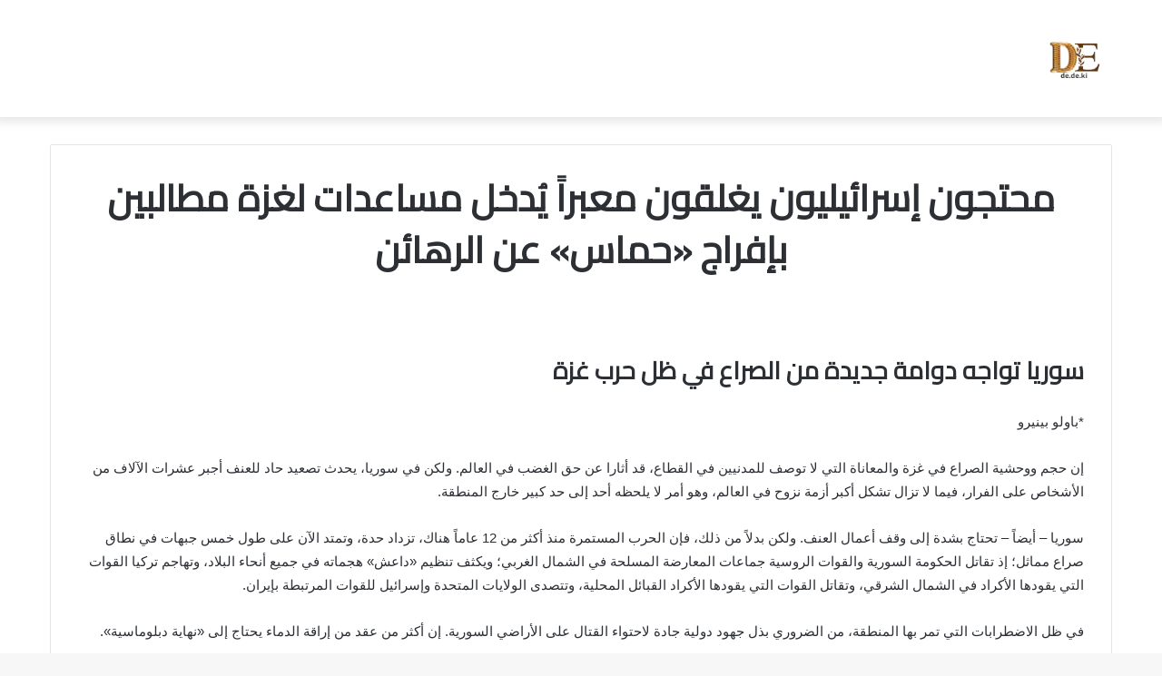

--- FILE ---
content_type: text/html; charset=UTF-8
request_url: https://de.de.ki/%D9%85%D8%AD%D8%AA%D8%AC%D9%88%D9%86-%D8%A5%D8%B3%D8%B1%D8%A7%D8%A6%D9%8A%D9%84%D9%8A%D9%88%D9%86-%D9%8A%D8%BA%D9%84%D9%82%D9%88%D9%86-%D9%85%D8%B9%D8%A8%D8%B1%D8%A7%D9%8B-%D9%8A%D9%8F%D8%AF%D8%AE.html
body_size: 26047
content:
<!DOCTYPE html>
<html dir="rtl" lang="ar" class="" data-skin="light">
<head>
	<meta charset="UTF-8" />
	<link rel="profile" href="http://gmpg.org/xfn/11" />
	<meta name='robots' content='index, follow, max-image-preview:large, max-snippet:-1, max-video-preview:-1' />

	<!-- This site is optimized with the Yoast SEO plugin v26.8 - https://yoast.com/product/yoast-seo-wordpress/ -->
	<title>محتجون إسرائيليون يغلقون معبراً يُدخل مساعدات لغزة مطالبين بإفراج «حماس» عن الرهائن - صحيفة دي إي</title>
	<link rel="canonical" href="https://de.de.ki/محتجون-إسرائيليون-يغلقون-معبراً-يُدخ.html" />
	<meta property="og:locale" content="ar_AR" />
	<meta property="og:type" content="article" />
	<meta property="og:title" content="محتجون إسرائيليون يغلقون معبراً يُدخل مساعدات لغزة مطالبين بإفراج «حماس» عن الرهائن - صحيفة دي إي" />
	<meta property="og:description" content="سوريا تواجه دوامة جديدة من الصراع في ظل حرب غزة *باولو بينيرو إن حجم ووحشية الصراع في غزة والمعاناة التي لا توصف للمدنيين في القطاع، قد أثارا عن حق الغضب في العالم. ولكن في سوريا، يحدث تصعيد حاد للعنف أجبر عشرات الآلاف من الأشخاص على الفرار، فيما لا تزال تشكل أكبر أزمة نزوح في العالم، &hellip;" />
	<meta property="og:url" content="https://de.de.ki/محتجون-إسرائيليون-يغلقون-معبراً-يُدخ.html" />
	<meta property="og:site_name" content="صحيفة دي إي" />
	<meta property="article:published_time" content="2024-02-09T11:34:26+00:00" />
	<meta property="og:image" content="https://static.srpcdigital.com/2024-02/527674.jpeg" /><meta property="og:image" content="https://static.srpcdigital.com/2024-02/527674.jpeg" />
	<meta property="og:image:width" content="1920" />
	<meta property="og:image:height" content="1267" />
	<meta property="og:image:type" content="image/jpeg" />
	<meta name="author" content="صالح علي" />
	<meta name="twitter:card" content="summary_large_image" />
	<meta name="twitter:image" content="https://static.srpcdigital.com/2024-02/527674.jpeg" />
	<meta name="twitter:label1" content="كُتب بواسطة" />
	<meta name="twitter:data1" content="صالح علي" />
	<script type="application/ld+json" class="yoast-schema-graph">{"@context":"https://schema.org","@graph":[{"@type":"Article","@id":"https://de.de.ki/%d9%85%d8%ad%d8%aa%d8%ac%d9%88%d9%86-%d8%a5%d8%b3%d8%b1%d8%a7%d8%a6%d9%8a%d9%84%d9%8a%d9%88%d9%86-%d9%8a%d8%ba%d9%84%d9%82%d9%88%d9%86-%d9%85%d8%b9%d8%a8%d8%b1%d8%a7%d9%8b-%d9%8a%d9%8f%d8%af%d8%ae.html#article","isPartOf":{"@id":"https://de.de.ki/%d9%85%d8%ad%d8%aa%d8%ac%d9%88%d9%86-%d8%a5%d8%b3%d8%b1%d8%a7%d8%a6%d9%8a%d9%84%d9%8a%d9%88%d9%86-%d9%8a%d8%ba%d9%84%d9%82%d9%88%d9%86-%d9%85%d8%b9%d8%a8%d8%b1%d8%a7%d9%8b-%d9%8a%d9%8f%d8%af%d8%ae.html"},"author":{"name":"صالح علي","@id":"https://de.de.ki/#/schema/person/3c0800eb8714de5b6f89f216f454a9e5"},"headline":"محتجون إسرائيليون يغلقون معبراً يُدخل مساعدات لغزة مطالبين بإفراج «حماس» عن الرهائن","datePublished":"2024-02-09T11:34:26+00:00","mainEntityOfPage":{"@id":"https://de.de.ki/%d9%85%d8%ad%d8%aa%d8%ac%d9%88%d9%86-%d8%a5%d8%b3%d8%b1%d8%a7%d8%a6%d9%8a%d9%84%d9%8a%d9%88%d9%86-%d9%8a%d8%ba%d9%84%d9%82%d9%88%d9%86-%d9%85%d8%b9%d8%a8%d8%b1%d8%a7%d9%8b-%d9%8a%d9%8f%d8%af%d8%ae.html"},"wordCount":7,"commentCount":0,"image":["https://static.srpcdigital.com/2024-02/527674.jpeg"],"thumbnailUrl":"https://i3.wp.com/static.srpcdigital.com/2024-02/527674.jpeg?ssl=1","inLanguage":"ar","potentialAction":[{"@type":"CommentAction","name":"Comment","target":["https://de.de.ki/%d9%85%d8%ad%d8%aa%d8%ac%d9%88%d9%86-%d8%a5%d8%b3%d8%b1%d8%a7%d8%a6%d9%8a%d9%84%d9%8a%d9%88%d9%86-%d9%8a%d8%ba%d9%84%d9%82%d9%88%d9%86-%d9%85%d8%b9%d8%a8%d8%b1%d8%a7%d9%8b-%d9%8a%d9%8f%d8%af%d8%ae.html#respond"]}]},{"@type":"WebPage","@id":"https://de.de.ki/%d9%85%d8%ad%d8%aa%d8%ac%d9%88%d9%86-%d8%a5%d8%b3%d8%b1%d8%a7%d8%a6%d9%8a%d9%84%d9%8a%d9%88%d9%86-%d9%8a%d8%ba%d9%84%d9%82%d9%88%d9%86-%d9%85%d8%b9%d8%a8%d8%b1%d8%a7%d9%8b-%d9%8a%d9%8f%d8%af%d8%ae.html","url":"https://de.de.ki/%d9%85%d8%ad%d8%aa%d8%ac%d9%88%d9%86-%d8%a5%d8%b3%d8%b1%d8%a7%d8%a6%d9%8a%d9%84%d9%8a%d9%88%d9%86-%d9%8a%d8%ba%d9%84%d9%82%d9%88%d9%86-%d9%85%d8%b9%d8%a8%d8%b1%d8%a7%d9%8b-%d9%8a%d9%8f%d8%af%d8%ae.html","name":"محتجون إسرائيليون يغلقون معبراً يُدخل مساعدات لغزة مطالبين بإفراج «حماس» عن الرهائن - صحيفة دي إي","isPartOf":{"@id":"https://de.de.ki/#website"},"primaryImageOfPage":"https://static.srpcdigital.com/2024-02/527674.jpeg","image":["https://static.srpcdigital.com/2024-02/527674.jpeg"],"thumbnailUrl":"https://i3.wp.com/static.srpcdigital.com/2024-02/527674.jpeg?ssl=1","datePublished":"2024-02-09T11:34:26+00:00","author":{"@id":"https://de.de.ki/#/schema/person/3c0800eb8714de5b6f89f216f454a9e5"},"breadcrumb":{"@id":"https://de.de.ki/%d9%85%d8%ad%d8%aa%d8%ac%d9%88%d9%86-%d8%a5%d8%b3%d8%b1%d8%a7%d8%a6%d9%8a%d9%84%d9%8a%d9%88%d9%86-%d9%8a%d8%ba%d9%84%d9%82%d9%88%d9%86-%d9%85%d8%b9%d8%a8%d8%b1%d8%a7%d9%8b-%d9%8a%d9%8f%d8%af%d8%ae.html#breadcrumb"},"inLanguage":"ar","potentialAction":[{"@type":"ReadAction","target":["https://de.de.ki/%d9%85%d8%ad%d8%aa%d8%ac%d9%88%d9%86-%d8%a5%d8%b3%d8%b1%d8%a7%d8%a6%d9%8a%d9%84%d9%8a%d9%88%d9%86-%d9%8a%d8%ba%d9%84%d9%82%d9%88%d9%86-%d9%85%d8%b9%d8%a8%d8%b1%d8%a7%d9%8b-%d9%8a%d9%8f%d8%af%d8%ae.html"]}]},{"@type":"ImageObject","inLanguage":"ar","@id":"https://de.de.ki/%d9%85%d8%ad%d8%aa%d8%ac%d9%88%d9%86-%d8%a5%d8%b3%d8%b1%d8%a7%d8%a6%d9%8a%d9%84%d9%8a%d9%88%d9%86-%d9%8a%d8%ba%d9%84%d9%82%d9%88%d9%86-%d9%85%d8%b9%d8%a8%d8%b1%d8%a7%d9%8b-%d9%8a%d9%8f%d8%af%d8%ae.html#primaryimage","url":"https://static.srpcdigital.com/2024-02/527674.jpeg","contentUrl":"https://static.srpcdigital.com/2024-02/527674.jpeg"},{"@type":"BreadcrumbList","@id":"https://de.de.ki/%d9%85%d8%ad%d8%aa%d8%ac%d9%88%d9%86-%d8%a5%d8%b3%d8%b1%d8%a7%d8%a6%d9%8a%d9%84%d9%8a%d9%88%d9%86-%d9%8a%d8%ba%d9%84%d9%82%d9%88%d9%86-%d9%85%d8%b9%d8%a8%d8%b1%d8%a7%d9%8b-%d9%8a%d9%8f%d8%af%d8%ae.html#breadcrumb","itemListElement":[{"@type":"ListItem","position":1,"name":"الرئيسية","item":"https://de.de.ki/"},{"@type":"ListItem","position":2,"name":"محتجون إسرائيليون يغلقون معبراً يُدخل مساعدات لغزة مطالبين بإفراج «حماس» عن الرهائن"}]},{"@type":"WebSite","@id":"https://de.de.ki/#website","url":"https://de.de.ki/","name":"صحيفة دي إي","description":"الأخبار والتقنية في مكان واح","potentialAction":[{"@type":"SearchAction","target":{"@type":"EntryPoint","urlTemplate":"https://de.de.ki/?s={search_term_string}"},"query-input":{"@type":"PropertyValueSpecification","valueRequired":true,"valueName":"search_term_string"}}],"inLanguage":"ar"},{"@type":"Person","@id":"https://de.de.ki/#/schema/person/3c0800eb8714de5b6f89f216f454a9e5","name":"صالح علي","image":{"@type":"ImageObject","inLanguage":"ar","@id":"https://de.de.ki/#/schema/person/image/","url":"https://secure.gravatar.com/avatar/4291d9671e03b1c6032ab75e89717da27041fa799d87fe65ad2a27f1e4c4bca0?s=96&d=mm&r=g","contentUrl":"https://secure.gravatar.com/avatar/4291d9671e03b1c6032ab75e89717da27041fa799d87fe65ad2a27f1e4c4bca0?s=96&d=mm&r=g","caption":"صالح علي"},"description":"كاتب ومحرر صحفي","sameAs":["https://de.de.ki"],"url":"https://de.de.ki/author/dede"}]}</script>
	<!-- / Yoast SEO plugin. -->


<link rel='dns-prefetch' href='//stats.wp.com' />
<link rel='dns-prefetch' href='//www.googletagmanager.com' />
<link rel='preconnect' href='//c0.wp.com' />
<link rel="alternate" type="application/rss+xml" title="صحيفة دي إي &laquo; الخلاصة" href="https://de.de.ki/feed" />
<link rel="alternate" type="application/rss+xml" title="صحيفة دي إي &laquo; خلاصة التعليقات" href="https://de.de.ki/comments/feed" />
<link rel="alternate" type="application/rss+xml" title="صحيفة دي إي &laquo; محتجون إسرائيليون يغلقون معبراً يُدخل مساعدات لغزة مطالبين بإفراج «حماس» عن الرهائن خلاصة التعليقات" href="https://de.de.ki/%d9%85%d8%ad%d8%aa%d8%ac%d9%88%d9%86-%d8%a5%d8%b3%d8%b1%d8%a7%d8%a6%d9%8a%d9%84%d9%8a%d9%88%d9%86-%d9%8a%d8%ba%d9%84%d9%82%d9%88%d9%86-%d9%85%d8%b9%d8%a8%d8%b1%d8%a7%d9%8b-%d9%8a%d9%8f%d8%af%d8%ae.html/feed" />
<link rel="alternate" title="oEmbed (JSON)" type="application/json+oembed" href="https://de.de.ki/wp-json/oembed/1.0/embed?url=https%3A%2F%2Fde.de.ki%2F%25d9%2585%25d8%25ad%25d8%25aa%25d8%25ac%25d9%2588%25d9%2586-%25d8%25a5%25d8%25b3%25d8%25b1%25d8%25a7%25d8%25a6%25d9%258a%25d9%2584%25d9%258a%25d9%2588%25d9%2586-%25d9%258a%25d8%25ba%25d9%2584%25d9%2582%25d9%2588%25d9%2586-%25d9%2585%25d8%25b9%25d8%25a8%25d8%25b1%25d8%25a7%25d9%258b-%25d9%258a%25d9%258f%25d8%25af%25d8%25ae.html" />
<link rel="alternate" title="oEmbed (XML)" type="text/xml+oembed" href="https://de.de.ki/wp-json/oembed/1.0/embed?url=https%3A%2F%2Fde.de.ki%2F%25d9%2585%25d8%25ad%25d8%25aa%25d8%25ac%25d9%2588%25d9%2586-%25d8%25a5%25d8%25b3%25d8%25b1%25d8%25a7%25d8%25a6%25d9%258a%25d9%2584%25d9%258a%25d9%2588%25d9%2586-%25d9%258a%25d8%25ba%25d9%2584%25d9%2582%25d9%2588%25d9%2586-%25d9%2585%25d8%25b9%25d8%25a8%25d8%25b1%25d8%25a7%25d9%258b-%25d9%258a%25d9%258f%25d8%25af%25d8%25ae.html&#038;format=xml" />
<style id='wp-img-auto-sizes-contain-inline-css' type='text/css'>
img:is([sizes=auto i],[sizes^="auto," i]){contain-intrinsic-size:3000px 1500px}
/*# sourceURL=wp-img-auto-sizes-contain-inline-css */
</style>

<link rel='stylesheet' id='jetpack_related-posts-rtl-css' href='https://c0.wp.com/p/jetpack/15.4/modules/related-posts/related-posts-rtl.css' type='text/css' media='all' />
<style id='wp-emoji-styles-inline-css' type='text/css'>

	img.wp-smiley, img.emoji {
		display: inline !important;
		border: none !important;
		box-shadow: none !important;
		height: 1em !important;
		width: 1em !important;
		margin: 0 0.07em !important;
		vertical-align: -0.1em !important;
		background: none !important;
		padding: 0 !important;
	}
/*# sourceURL=wp-emoji-styles-inline-css */
</style>
<link rel='stylesheet' id='wp-block-library-rtl-css' href='https://c0.wp.com/c/6.9/wp-includes/css/dist/block-library/style-rtl.min.css' type='text/css' media='all' />
<style id='global-styles-inline-css' type='text/css'>
:root{--wp--preset--aspect-ratio--square: 1;--wp--preset--aspect-ratio--4-3: 4/3;--wp--preset--aspect-ratio--3-4: 3/4;--wp--preset--aspect-ratio--3-2: 3/2;--wp--preset--aspect-ratio--2-3: 2/3;--wp--preset--aspect-ratio--16-9: 16/9;--wp--preset--aspect-ratio--9-16: 9/16;--wp--preset--color--black: #000000;--wp--preset--color--cyan-bluish-gray: #abb8c3;--wp--preset--color--white: #ffffff;--wp--preset--color--pale-pink: #f78da7;--wp--preset--color--vivid-red: #cf2e2e;--wp--preset--color--luminous-vivid-orange: #ff6900;--wp--preset--color--luminous-vivid-amber: #fcb900;--wp--preset--color--light-green-cyan: #7bdcb5;--wp--preset--color--vivid-green-cyan: #00d084;--wp--preset--color--pale-cyan-blue: #8ed1fc;--wp--preset--color--vivid-cyan-blue: #0693e3;--wp--preset--color--vivid-purple: #9b51e0;--wp--preset--gradient--vivid-cyan-blue-to-vivid-purple: linear-gradient(135deg,rgb(6,147,227) 0%,rgb(155,81,224) 100%);--wp--preset--gradient--light-green-cyan-to-vivid-green-cyan: linear-gradient(135deg,rgb(122,220,180) 0%,rgb(0,208,130) 100%);--wp--preset--gradient--luminous-vivid-amber-to-luminous-vivid-orange: linear-gradient(135deg,rgb(252,185,0) 0%,rgb(255,105,0) 100%);--wp--preset--gradient--luminous-vivid-orange-to-vivid-red: linear-gradient(135deg,rgb(255,105,0) 0%,rgb(207,46,46) 100%);--wp--preset--gradient--very-light-gray-to-cyan-bluish-gray: linear-gradient(135deg,rgb(238,238,238) 0%,rgb(169,184,195) 100%);--wp--preset--gradient--cool-to-warm-spectrum: linear-gradient(135deg,rgb(74,234,220) 0%,rgb(151,120,209) 20%,rgb(207,42,186) 40%,rgb(238,44,130) 60%,rgb(251,105,98) 80%,rgb(254,248,76) 100%);--wp--preset--gradient--blush-light-purple: linear-gradient(135deg,rgb(255,206,236) 0%,rgb(152,150,240) 100%);--wp--preset--gradient--blush-bordeaux: linear-gradient(135deg,rgb(254,205,165) 0%,rgb(254,45,45) 50%,rgb(107,0,62) 100%);--wp--preset--gradient--luminous-dusk: linear-gradient(135deg,rgb(255,203,112) 0%,rgb(199,81,192) 50%,rgb(65,88,208) 100%);--wp--preset--gradient--pale-ocean: linear-gradient(135deg,rgb(255,245,203) 0%,rgb(182,227,212) 50%,rgb(51,167,181) 100%);--wp--preset--gradient--electric-grass: linear-gradient(135deg,rgb(202,248,128) 0%,rgb(113,206,126) 100%);--wp--preset--gradient--midnight: linear-gradient(135deg,rgb(2,3,129) 0%,rgb(40,116,252) 100%);--wp--preset--font-size--small: 13px;--wp--preset--font-size--medium: 20px;--wp--preset--font-size--large: 36px;--wp--preset--font-size--x-large: 42px;--wp--preset--spacing--20: 0.44rem;--wp--preset--spacing--30: 0.67rem;--wp--preset--spacing--40: 1rem;--wp--preset--spacing--50: 1.5rem;--wp--preset--spacing--60: 2.25rem;--wp--preset--spacing--70: 3.38rem;--wp--preset--spacing--80: 5.06rem;--wp--preset--shadow--natural: 6px 6px 9px rgba(0, 0, 0, 0.2);--wp--preset--shadow--deep: 12px 12px 50px rgba(0, 0, 0, 0.4);--wp--preset--shadow--sharp: 6px 6px 0px rgba(0, 0, 0, 0.2);--wp--preset--shadow--outlined: 6px 6px 0px -3px rgb(255, 255, 255), 6px 6px rgb(0, 0, 0);--wp--preset--shadow--crisp: 6px 6px 0px rgb(0, 0, 0);}:where(.is-layout-flex){gap: 0.5em;}:where(.is-layout-grid){gap: 0.5em;}body .is-layout-flex{display: flex;}.is-layout-flex{flex-wrap: wrap;align-items: center;}.is-layout-flex > :is(*, div){margin: 0;}body .is-layout-grid{display: grid;}.is-layout-grid > :is(*, div){margin: 0;}:where(.wp-block-columns.is-layout-flex){gap: 2em;}:where(.wp-block-columns.is-layout-grid){gap: 2em;}:where(.wp-block-post-template.is-layout-flex){gap: 1.25em;}:where(.wp-block-post-template.is-layout-grid){gap: 1.25em;}.has-black-color{color: var(--wp--preset--color--black) !important;}.has-cyan-bluish-gray-color{color: var(--wp--preset--color--cyan-bluish-gray) !important;}.has-white-color{color: var(--wp--preset--color--white) !important;}.has-pale-pink-color{color: var(--wp--preset--color--pale-pink) !important;}.has-vivid-red-color{color: var(--wp--preset--color--vivid-red) !important;}.has-luminous-vivid-orange-color{color: var(--wp--preset--color--luminous-vivid-orange) !important;}.has-luminous-vivid-amber-color{color: var(--wp--preset--color--luminous-vivid-amber) !important;}.has-light-green-cyan-color{color: var(--wp--preset--color--light-green-cyan) !important;}.has-vivid-green-cyan-color{color: var(--wp--preset--color--vivid-green-cyan) !important;}.has-pale-cyan-blue-color{color: var(--wp--preset--color--pale-cyan-blue) !important;}.has-vivid-cyan-blue-color{color: var(--wp--preset--color--vivid-cyan-blue) !important;}.has-vivid-purple-color{color: var(--wp--preset--color--vivid-purple) !important;}.has-black-background-color{background-color: var(--wp--preset--color--black) !important;}.has-cyan-bluish-gray-background-color{background-color: var(--wp--preset--color--cyan-bluish-gray) !important;}.has-white-background-color{background-color: var(--wp--preset--color--white) !important;}.has-pale-pink-background-color{background-color: var(--wp--preset--color--pale-pink) !important;}.has-vivid-red-background-color{background-color: var(--wp--preset--color--vivid-red) !important;}.has-luminous-vivid-orange-background-color{background-color: var(--wp--preset--color--luminous-vivid-orange) !important;}.has-luminous-vivid-amber-background-color{background-color: var(--wp--preset--color--luminous-vivid-amber) !important;}.has-light-green-cyan-background-color{background-color: var(--wp--preset--color--light-green-cyan) !important;}.has-vivid-green-cyan-background-color{background-color: var(--wp--preset--color--vivid-green-cyan) !important;}.has-pale-cyan-blue-background-color{background-color: var(--wp--preset--color--pale-cyan-blue) !important;}.has-vivid-cyan-blue-background-color{background-color: var(--wp--preset--color--vivid-cyan-blue) !important;}.has-vivid-purple-background-color{background-color: var(--wp--preset--color--vivid-purple) !important;}.has-black-border-color{border-color: var(--wp--preset--color--black) !important;}.has-cyan-bluish-gray-border-color{border-color: var(--wp--preset--color--cyan-bluish-gray) !important;}.has-white-border-color{border-color: var(--wp--preset--color--white) !important;}.has-pale-pink-border-color{border-color: var(--wp--preset--color--pale-pink) !important;}.has-vivid-red-border-color{border-color: var(--wp--preset--color--vivid-red) !important;}.has-luminous-vivid-orange-border-color{border-color: var(--wp--preset--color--luminous-vivid-orange) !important;}.has-luminous-vivid-amber-border-color{border-color: var(--wp--preset--color--luminous-vivid-amber) !important;}.has-light-green-cyan-border-color{border-color: var(--wp--preset--color--light-green-cyan) !important;}.has-vivid-green-cyan-border-color{border-color: var(--wp--preset--color--vivid-green-cyan) !important;}.has-pale-cyan-blue-border-color{border-color: var(--wp--preset--color--pale-cyan-blue) !important;}.has-vivid-cyan-blue-border-color{border-color: var(--wp--preset--color--vivid-cyan-blue) !important;}.has-vivid-purple-border-color{border-color: var(--wp--preset--color--vivid-purple) !important;}.has-vivid-cyan-blue-to-vivid-purple-gradient-background{background: var(--wp--preset--gradient--vivid-cyan-blue-to-vivid-purple) !important;}.has-light-green-cyan-to-vivid-green-cyan-gradient-background{background: var(--wp--preset--gradient--light-green-cyan-to-vivid-green-cyan) !important;}.has-luminous-vivid-amber-to-luminous-vivid-orange-gradient-background{background: var(--wp--preset--gradient--luminous-vivid-amber-to-luminous-vivid-orange) !important;}.has-luminous-vivid-orange-to-vivid-red-gradient-background{background: var(--wp--preset--gradient--luminous-vivid-orange-to-vivid-red) !important;}.has-very-light-gray-to-cyan-bluish-gray-gradient-background{background: var(--wp--preset--gradient--very-light-gray-to-cyan-bluish-gray) !important;}.has-cool-to-warm-spectrum-gradient-background{background: var(--wp--preset--gradient--cool-to-warm-spectrum) !important;}.has-blush-light-purple-gradient-background{background: var(--wp--preset--gradient--blush-light-purple) !important;}.has-blush-bordeaux-gradient-background{background: var(--wp--preset--gradient--blush-bordeaux) !important;}.has-luminous-dusk-gradient-background{background: var(--wp--preset--gradient--luminous-dusk) !important;}.has-pale-ocean-gradient-background{background: var(--wp--preset--gradient--pale-ocean) !important;}.has-electric-grass-gradient-background{background: var(--wp--preset--gradient--electric-grass) !important;}.has-midnight-gradient-background{background: var(--wp--preset--gradient--midnight) !important;}.has-small-font-size{font-size: var(--wp--preset--font-size--small) !important;}.has-medium-font-size{font-size: var(--wp--preset--font-size--medium) !important;}.has-large-font-size{font-size: var(--wp--preset--font-size--large) !important;}.has-x-large-font-size{font-size: var(--wp--preset--font-size--x-large) !important;}
/*# sourceURL=global-styles-inline-css */
</style>

<style id='classic-theme-styles-inline-css' type='text/css'>
/*! This file is auto-generated */
.wp-block-button__link{color:#fff;background-color:#32373c;border-radius:9999px;box-shadow:none;text-decoration:none;padding:calc(.667em + 2px) calc(1.333em + 2px);font-size:1.125em}.wp-block-file__button{background:#32373c;color:#fff;text-decoration:none}
/*# sourceURL=/wp-includes/css/classic-themes.min.css */
</style>
<link rel='stylesheet' id='contact-form-7-css' href='https://de.de.ki/wp-content/plugins/contact-form-7/includes/css/styles.css?ver=6.1.4' type='text/css' media='all' />
<link rel='stylesheet' id='contact-form-7-rtl-css' href='https://de.de.ki/wp-content/plugins/contact-form-7/includes/css/styles-rtl.css?ver=6.1.4' type='text/css' media='all' />
<link rel='stylesheet' id='wp-automatic-css' href='https://de.de.ki/wp-content/plugins/wp-automatic-plugin-for-wordpress/css/admin-dashboard.css?ver=1.0.0' type='text/css' media='all' />
<link rel='stylesheet' id='wp-automatic-gallery-css' href='https://de.de.ki/wp-content/plugins/wp-automatic-plugin-for-wordpress/css/wp-automatic.css?ver=1.0.0' type='text/css' media='all' />
<link rel='stylesheet' id='tie-css-base-css' href='https://de.de.ki/wp-content/themes/jannah/assets/css/base.min.css?ver=5.4.10' type='text/css' media='all' />
<link rel='stylesheet' id='tie-css-styles-css' href='https://de.de.ki/wp-content/themes/jannah/assets/css/style.min.css?ver=5.4.10' type='text/css' media='all' />
<link rel='stylesheet' id='tie-css-widgets-css' href='https://de.de.ki/wp-content/themes/jannah/assets/css/widgets.min.css?ver=5.4.10' type='text/css' media='all' />
<link rel='stylesheet' id='tie-css-helpers-css' href='https://de.de.ki/wp-content/themes/jannah/assets/css/helpers.min.css?ver=5.4.10' type='text/css' media='all' />
<link rel='stylesheet' id='tie-fontawesome5-css' href='https://de.de.ki/wp-content/themes/jannah/assets/css/fontawesome.css?ver=5.4.10' type='text/css' media='all' />
<link rel='stylesheet' id='tie-css-single-css' href='https://de.de.ki/wp-content/themes/jannah/assets/css/single.min.css?ver=5.4.10' type='text/css' media='all' />
<link rel='stylesheet' id='tie-css-print-css' href='https://de.de.ki/wp-content/themes/jannah/assets/css/print.css?ver=5.4.10' type='text/css' media='print' />
<link rel='stylesheet' id='tie-css-style-custom-css' href='https://de.de.ki/wp-content/themes/jannah/assets/custom-css/style-custom.css?ver=12026' type='text/css' media='all' />
<script type="text/javascript" id="jetpack_related-posts-js-extra">
/* <![CDATA[ */
var related_posts_js_options = {"post_heading":"h4"};
//# sourceURL=jetpack_related-posts-js-extra
/* ]]> */
</script>
<script type="text/javascript" src="https://c0.wp.com/p/jetpack/15.4/_inc/build/related-posts/related-posts.min.js" id="jetpack_related-posts-js"></script>
<script type="text/javascript" src="https://c0.wp.com/c/6.9/wp-includes/js/jquery/jquery.min.js" id="jquery-core-js"></script>
<script type="text/javascript" src="https://c0.wp.com/c/6.9/wp-includes/js/jquery/jquery-migrate.min.js" id="jquery-migrate-js"></script>
<script type="text/javascript" src="https://de.de.ki/wp-content/plugins/wp-automatic-plugin-for-wordpress/js/custom-front.js?ver=1.0" id="wp-automatic-js"></script>
<link rel="https://api.w.org/" href="https://de.de.ki/wp-json/" /><link rel="alternate" title="JSON" type="application/json" href="https://de.de.ki/wp-json/wp/v2/posts/41196" /><link rel="EditURI" type="application/rsd+xml" title="RSD" href="https://de.de.ki/xmlrpc.php?rsd" />
<link rel="stylesheet" href="https://de.de.ki/wp-content/themes/jannah/rtl.css" type="text/css" media="screen" /><meta name="generator" content="WordPress 6.9" />
<link rel='shortlink' href='https://wp.me/pfEytW-aIs' />
<link rel='dns-prefetch' href='https://i0.wp.com/'><link rel='preconnect' href='https://i0.wp.com/' crossorigin><link rel='dns-prefetch' href='https://i1.wp.com/'><link rel='preconnect' href='https://i1.wp.com/' crossorigin><link rel='dns-prefetch' href='https://i2.wp.com/'><link rel='preconnect' href='https://i2.wp.com/' crossorigin><link rel='dns-prefetch' href='https://i3.wp.com/'><link rel='preconnect' href='https://i3.wp.com/' crossorigin><meta name="generator" content="Site Kit by Google 1.171.0" />	<style>img#wpstats{display:none}</style>
		<meta http-equiv="X-UA-Compatible" content="IE=edge">
<meta name="theme-color" content="#0088ff" /><meta name="viewport" content="width=device-width, initial-scale=1.0" /><link rel="icon" href="https://de.de.ki/wp-content/uploads/2025/06/dee-1.png" sizes="32x32" />
<link rel="icon" href="https://de.de.ki/wp-content/uploads/2025/06/dee-1.png" sizes="192x192" />
<link rel="apple-touch-icon" href="https://de.de.ki/wp-content/uploads/2025/06/dee-1.png" />
<meta name="msapplication-TileImage" content="https://de.de.ki/wp-content/uploads/2025/06/dee-1.png" />

<!-- FIFU:jsonld:begin -->
<script type="application/ld+json">{"@context":"https://schema.org","@graph":[{"@type":"ImageObject","@id":"https://i3.wp.com/static.srpcdigital.com/2024-02/527674.jpeg?ssl=1","url":"https://i3.wp.com/static.srpcdigital.com/2024-02/527674.jpeg?ssl=1","contentUrl":"https://i3.wp.com/static.srpcdigital.com/2024-02/527674.jpeg?ssl=1","mainEntityOfPage":"https://de.de.ki/%d9%85%d8%ad%d8%aa%d8%ac%d9%88%d9%86-%d8%a5%d8%b3%d8%b1%d8%a7%d8%a6%d9%8a%d9%84%d9%8a%d9%88%d9%86-%d9%8a%d8%ba%d9%84%d9%82%d9%88%d9%86-%d9%85%d8%b9%d8%a8%d8%b1%d8%a7%d9%8b-%d9%8a%d9%8f%d8%af%d8%ae.html"}]}</script>
<!-- FIFU:jsonld:end -->
</head>

<body id="tie-body" class="rtl wp-singular post-template-default single single-post postid-41196 single-format-standard wp-custom-logo wp-theme-jannah wrapper-has-shadow block-head-1 magazine1 is-thumb-overlay-disabled is-desktop is-header-layout-3 full-width post-layout-1 narrow-title-narrow-media">



<div class="background-overlay">

	<div id="tie-container" class="site tie-container">

		
		<div id="tie-wrapper">

			
<header id="theme-header" class="theme-header header-layout-3 main-nav-light main-nav-default-light main-nav-below no-stream-item has-shadow has-normal-width-logo mobile-header-default">
	
<div class="container header-container">
	<div class="tie-row logo-row">

		
		<div class="logo-wrapper">
			<div class="tie-col-md-4 logo-container clearfix">
				
		<div id="logo" class="image-logo" >

			
			<a title="صحيفة دي إي" href="https://de.de.ki/">
				
				<picture class="tie-logo-default tie-logo-picture">
					<source class="tie-logo-source-default tie-logo-source" srcset="https://de.de.ki/wp-content/themes/jannah/assets/images/logo@2x.png 2x, https://de.de.ki/wp-content/themes/jannah/assets/images/logo.png 1x">
					<img class="tie-logo-img-default tie-logo-img" src="https://de.de.ki/wp-content/themes/jannah/assets/images/logo.png" alt="صحيفة دي إي" width="300" height="49" style="max-height:49px !important; width: auto;" />
				</picture>
						</a>

			
		</div><!-- #logo /-->

					</div><!-- .tie-col /-->
		</div><!-- .logo-wrapper /-->

		
	</div><!-- .tie-row /-->
</div><!-- .container /-->
</header>

<div id="content" class="site-content container"><div id="main-content-row" class="tie-row main-content-row">

<div class="main-content tie-col-md-12" role="main">

	
	<article id="the-post" class="container-wrapper post-content">

		
<header class="entry-header-outer">

	
	<div class="entry-header">

		
		<h1 class="post-title entry-title">محتجون إسرائيليون يغلقون معبراً يُدخل مساعدات لغزة مطالبين بإفراج «حماس» عن الرهائن</h1>

			</div><!-- .entry-header /-->

	
	
</header><!-- .entry-header-outer /-->


		<div class="entry-content entry clearfix">

			
			<p> <br />
</p>
<p><h2>سوريا تواجه دوامة جديدة من الصراع في ظل حرب غزة</h2>
</p>
<div>
<p>*باولو بينيرو</p>
<p>إن حجم ووحشية الصراع في غزة والمعاناة التي لا توصف للمدنيين في القطاع، قد أثارا عن حق الغضب في العالم. ولكن في سوريا، يحدث تصعيد حاد للعنف أجبر عشرات الآلاف من الأشخاص على الفرار، فيما لا تزال تشكل أكبر أزمة نزوح في العالم، وهو أمر لا يلحظه أحد إلى حد كبير خارج المنطقة.</p>
<p>سوريا &#8211; أيضاً &#8211; تحتاج بشدة إلى وقف أعمال العنف. ولكن بدلاً من ذلك، فإن الحرب المستمرة منذ أكثر من 12 عاماً هناك، تزداد حدة، وتمتد الآن على طول خمس جبهات في نطاق صراع مماثل؛ إذ تقاتل الحكومة السورية والقوات الروسية جماعات المعارضة المسلحة في الشمال الغربي؛ ويكثف تنظيم «داعش» هجماته في جميع أنحاء البلاد، وتهاجم تركيا القوات التي يقودها الأكراد في الشمال الشرقي، وتقاتل القوات التي يقودها الأكراد القبائل المحلية، وتتصدى الولايات المتحدة وإسرائيل للقوات المرتبطة بإيران.</p>
<p>في ظل الاضطرابات التي تمر بها المنطقة، من الضروري بذل جهود دولية جادة لاحتواء القتال على الأراضي السورية. إن أكثر من عقد من إراقة الدماء يحتاج إلى «نهاية دبلوماسية».</p>
<p>كما أن الهدنة الدائمة في غزة من شأنها أن تهدئ إلى حد كبير من الوضع في سوريا، وتخفض حدة التوتر بين القوى الأجنبية &#8211; بما في ذلك الولايات المتحدة، وإسرائيل، وإيران من خلال وكلائها &#8211; التي تنشط عسكرياً داخل البلاد.</p>
<p>في حمص، وسط غرب سوريا، أدى هجوم بطائرة مسيرة نفذه مجهولون إلى مقتل وجرح العشرات من طلاب الكلية الحربية وأفراد أسرهم وآخرين، في حفل تخرج في الأكاديمية العسكرية يوم 5 أكتوبر (تشرين الأول) الماضي. ورد الجيش السوري والقوات الروسية التي تدعم الرئيس بشار الأسد، بشن هجمات على 2300 موقع على الأقل شمال غربي سوريا، الذي تسيطر عليه المعارضة، شملت المدارس والمستشفيات والأسواق ومخيمات السوريين الذين أجبروا على ترك منازلهم.</p>
<p><figure role="group" class="caption caption-img align-center"><figcaption>دمار خلّفته غارة جوية روسية على مخيم للنازحين بقرية الحمامة بريف إدلب الغربي أكتوبر الماضي (أ.ف.ب)</figcaption></figure>
</p>
<h2>نزوح متعدد الأسباب</h2>
<p>اضطر نحو 120 ألف شخص إلى الفرار &#8211; العديد منهم نزح عدة مرات بما في ذلك بسبب الزلزال الهائل الذي وقع في فبراير (شباط) الماضي، وأصيب أو قتل 500 مدني على الأقل في الحوادث التي تعقبتها لجنتنا منذ أكتوبر، وشملت الأسلحة الذخائر العنقودية المحظورة دولياً، وهي أنماط مدمرة مستمرة وثّقتها لجنتنا منذ بدء الحرب الأهلية في سوريا في عام 2011.</p>
<p>في الماضي، كانت هذه الاكتشافات تؤدي إلى غضب واسع النطاق، فما الفارق الآن؟ أن انتباه العالم مصوب نحو مكان آخر. كما يكثف تنظيم «داعش» نشاطاته المميتة داخل سوريا، حيث يهاجم أهدافاً مدنية وعسكرية على حد سواء، ويواصل إثبات قدرته العملياتية وآيديولوجيته المتطرفة.</p>
<p>في شمال شرقي البلاد، سرّعت القوات التركية عملياتها ضد «قوات سوريا الديمقراطية»، بزعم أنها مرتبطة بالنشاط الإرهابي على الأراضي التركية. كما كانت تلك الجماعة المعارضة نفسها تحارب العشائر في دير الزور، أكبر مدينة في شرق سوريا، في صراع أجّجته المظالم القديمة بأن الإدارة المحلية التي يقودها الأكراد فشلت في توفير الخدمات الأساسية أو تأمين الحقوق الأساسية. ولا يزال عدد القتلى المدنيين الذين سقطوا نتيجة لذلك غير محسوب.</p>
<p><figure role="group" class="caption caption-img align-center"><img decoding="async" alt="" data-entity-type="file" data-entity-uuid="cba28e7a-f164-4121-a4aa-3e39e09a81b6" src="https://static.srpcdigital.com/2024-02/527676.jpeg" style="max-width:100%;" width="711" height="673" loading="lazy"/><figcaption>قصف مسيّرة تركية لعناصر من «قسد» في الحسكة (أرشيفية)</figcaption></figure>
</p>
<p>الأمر الأكثر إزعاجاً أن التوترات الإقليمية المتصاعدة الناجمة عن الهجوم على غزة، أدت إلى زيادة الهجمات على الأراضي السورية من قبل إسرائيل والميليشيات الإيرانية. وقد تعرضت القواعد الأميركية في سوريا لأكثر من 50 هجوماً من قبل الميليشيات منذ أكتوبر الماضي.</p>
<p>وقبل وقت طويل من الهجوم الذي وقع في 28 يناير (كانون الثاني) في الأردن، وأسفر عن مقتل 3 جنود أميركيين، شنت الولايات المتحدة هجمات انتقامية على المنشآت التي يُقال إن الجماعات المرتبطة بإيران تستخدمها، وأدى الهجوم الأخير في الأردن (من ميليشيات عراقية)، إلى موجة جديدة من الهجمات الأميركية الانتقامية في سوريا والعراق واليمن، ما خلق مخاوف من صراع أوسع نطاقاً.</p>
<p><figure role="group" class="caption caption-img align-center"><img decoding="async" alt="" data-entity-type="file" data-entity-uuid="6fbb25f8-99ce-4019-92cf-55d604f568cb" src="https://static.srpcdigital.com/2024-02/527741.jpeg" style="max-width:100%;" width="711" height="1299" loading="lazy"/><figcaption>أرشيفية لرئيس الوزراء السوري حسين عرنوس يتفقد أعمال إصلاح الأجزاء المتضررة في مدرجات مطار دمشق بعد ضربة إسرائيلية (أ.ف.ب)</figcaption></figure>
</p>
<p>وفي الوقت نفسه، فإن الغارات الجوية الإسرائيلية التي استهدفت ظاهرياً أصولاً مرتبطة بإيران، قد جعلت المطارات المدنية السورية، التي هي في أمسّ الحاجة إليها لتسليم المساعدات الإنسانية، خارج الخدمة.</p>
<p>في خضم كل ذلك، يواجه السوريون صعوبات متزايدة لا يمكن تحملها. ويحتاج نحو 17 مليوناً منهم إلى مساعدات إنسانية مثل الغذاء والماء والرعاية الطبية. ومع ذلك، لا تزال عمليات تسليم المساعدات معلقة في خيط رفيع، ويعتمد ذلك على تعسف الحكومة السورية، وتعرقله العقوبات.</p>
<p><figure role="group" class="caption caption-img align-center"><img decoding="async" alt="" data-entity-type="file" data-entity-uuid="cbaaedde-5cd7-4e73-835d-55b54473d907" src="https://static.srpcdigital.com/2024-02/527669.jpeg" style="max-width:100%;" width="711" height="1333" loading="lazy"/><figcaption>موظفو «برنامج الأغذية العالمي» يسلمون طرود الإغاثة للنازحين السوريين قبل توقف تسليم المساعدات في مخيم أطمة على مشارف إدلب 6 ديسمبر 2023 (أ.ف.ب)</figcaption></figure>
</p>
<p>وفي الوقت نفسه، أجبر النقص الحاد في أموال المانحين «برنامج الأغذية العالمي» التابع للأمم المتحدة، على تعليق المساعدات الغذائية المنتظمة في سوريا، مما وضع الملايين في قبضة الجوع. وأودت واحدة من أكثر الحروب الأهلية وحشية في هذا القرن، بحياة أكثر من 300 ألف مدني في سوريا في السنوات العشر الماضية. وليس من المستغرب أن يصل عدد السوريين طالبي اللجوء في أوروبا في أكتوبر الماضي، إلى أعلى مستوى مسجل منذ 7 سنوات.</p>
<h2>كل جرائم الحرب</h2>
<p>لقد ارتُكبت في سوريا الآن، تقريباً، كل جرائم الحرب، والجرائم ضد الإنسانية التي تغطيها المحكمة الجنائية الدولية: الاستهداف المتعمد للمستشفيات والعاملين في مجال الصحة، والهجمات المباشرة والعشوائية على المدنيين (بعضها يشمل أسلحة كيميائية) تحت ستار مكافحة «الإرهابيين»، وعمليات الإعدام بإجراءات موجزة، والتعذيب والاختفاء القسري لعشرات الآلاف من الناس، إضافة إلى الإبادة الجماعية للإيزيديين خلال فترة سلطة تنظيم «داعش» في أجزاء من سوريا.</p>
<p><figure role="group" class="caption caption-img align-center"><img decoding="async" alt="" data-entity-type="file" data-entity-uuid="03c63f9d-9ae6-4396-95f3-1acd1f43157c" src="https://static.srpcdigital.com/2024-02/527667.jpeg" style="max-width:100%;" width="711" height="1333" loading="lazy"/><figcaption>رجل يبكي شقيقه الذي أصيب بقصف مدفعي من الجيش السوري على إدلب في شمال سوريا يوم 30 ديسمبر الماضي (د.ب.أ)</figcaption></figure>
</p>
<p>إن عدم احترام حقوق الإنسان الدولية الأساسية والقانون الدولي الإنساني في سوريا، منذ أمد بعيد، لم يمكّن من قتل وتشويه الضحايا من جميع أطراف النزاع فحسب، بل قوض أيضاً جوهر نظام الحماية الدولية. ونحن نشهد مثل هذا التجاهل للقانون الدولي في قائمة متزايدة من الصراعات، بما في ذلك في أوكرانيا والسودان، والآن في غزة..</p>
<p><figure role="group" class="caption caption-img align-center"><img decoding="async" alt="" data-entity-type="file" data-entity-uuid="22e1c968-a587-4ae0-890e-776532b97c73" src="https://static.srpcdigital.com/2024-02/527752.jpeg" style="max-width:100%;" width="711" height="1365" loading="lazy"/><figcaption>سوريون أمام محكمة العدل الدولية في لاهاي في أثناء نظرها في قضية مرفوعة من كندا وهولندا ضد ارتكاب جرائم حرب في سوريا</figcaption></figure>
</p>
<p>يتعين على الدول الأعضاء أن تعمل على وجه السرعة لوقف هذا الاتجاه المنذر بالخطر. وفي نوفمبر (تشرين الثاني)، أمرت محكمة العدل الدولية سوريا بوقف التعذيب. وفي السنوات الأخيرة، دانت النيابة العامة في أوروبا أكثر من 50 من مرتكبي جرائم الحرب والجرائم ضد الإنسانية التي ارتكبت في سوريا. ولا بد من مواصلة هذه الجهود ودعمها وتوسيع نطاقها فيما يتصل بارتكاب الفظائع، ليس في سوريا فحسب، وإنما في كل مكان.</p>
<p>في غضون ذلك، يمكن أن تنتهي أفظع الانتهاكات إذا توقف القتال. إننا نناشد المجتمع الدولي ألا تغيب عن باله الأزمة السورية. إن سوريا تحتاج إلى دبلوماسيين شجعان، ومانحين جريئين، ومدعين عامين حازمين أكثر من أي وقت مضى.</p>
<p>وأكثر من أي شيء آخر، وبعد ما يقرب من 13 عاماً من الصراع، تحتاج سوريا إلى وقف إطلاق النار في جميع أنحاء البلاد الآن.</p>
<p>*خدمة «نيويورك تايمز»</p>
<p>*يشغل «باولو بينيرو» منصب رئيس لجنة التحقيق التابعة للأمم المتحدة بشأن سوريا.</p>
</div>
<p><br />
<br /><a href="https://aawsat.com/node/4843641">المصدر </a></p>

<div id='jp-relatedposts' class='jp-relatedposts' >
	<h3 class="jp-relatedposts-headline"><em>مرتبط</em></h3>
</div>
			
		</div><!-- .entry-content /-->

				<div id="post-extra-info">
			<div class="theiaStickySidebar">
							</div>
		</div>

		<div class="clearfix"></div>
		
	</article><!-- #the-post /-->

	
	<div class="post-components">

			<div id="comments" class="comments-area">

		

		<div id="add-comment-block" class="container-wrapper">	<div id="respond" class="comment-respond">
		<h3 id="reply-title" class="comment-reply-title the-global-title">اترك تعليقاً <small><a rel="nofollow" id="cancel-comment-reply-link" href="/%D9%85%D8%AD%D8%AA%D8%AC%D9%88%D9%86-%D8%A5%D8%B3%D8%B1%D8%A7%D8%A6%D9%8A%D9%84%D9%8A%D9%88%D9%86-%D9%8A%D8%BA%D9%84%D9%82%D9%88%D9%86-%D9%85%D8%B9%D8%A8%D8%B1%D8%A7%D9%8B-%D9%8A%D9%8F%D8%AF%D8%AE.html#respond" style="display:none;">إلغاء الرد</a></small></h3><form action="https://de.de.ki/wp-comments-post.php" method="post" id="commentform" class="comment-form"><p class="comment-notes"><span id="email-notes">لن يتم نشر عنوان بريدك الإلكتروني.</span> <span class="required-field-message">الحقول الإلزامية مشار إليها بـ <span class="required">*</span></span></p><p class="comment-form-comment"><label for="comment">التعليق <span class="required">*</span></label> <textarea id="comment" name="comment" cols="45" rows="8" maxlength="65525" required></textarea></p><p class="comment-form-author"><label for="author">الاسم <span class="required">*</span></label> <input id="author" name="author" type="text" value="" size="30" maxlength="245" autocomplete="name" required /></p>
<p class="comment-form-email"><label for="email">البريد الإلكتروني <span class="required">*</span></label> <input id="email" name="email" type="email" value="" size="30" maxlength="100" aria-describedby="email-notes" autocomplete="email" required /></p>
<p class="comment-form-url"><label for="url">الموقع الإلكتروني</label> <input id="url" name="url" type="url" value="" size="30" maxlength="200" autocomplete="url" /></p>
<p class="comment-form-cookies-consent"><input id="wp-comment-cookies-consent" name="wp-comment-cookies-consent" type="checkbox" value="yes" /> <label for="wp-comment-cookies-consent">احفظ اسمي، بريدي الإلكتروني، والموقع الإلكتروني في هذا المتصفح لاستخدامها المرة المقبلة في تعليقي.</label></p>
<p class="form-submit"><input name="submit" type="submit" id="submit" class="submit" value="إرسال التعليق" /> <input type='hidden' name='comment_post_ID' value='41196' id='comment_post_ID' />
<input type='hidden' name='comment_parent' id='comment_parent' value='0' />
</p><p style="display: none !important;" class="akismet-fields-container" data-prefix="ak_"><label>&#916;<textarea name="ak_hp_textarea" cols="45" rows="8" maxlength="100"></textarea></label><input type="hidden" id="ak_js_1" name="ak_js" value="80"/><script>document.getElementById( "ak_js_1" ).setAttribute( "value", ( new Date() ).getTime() );</script></p></form>	</div><!-- #respond -->
	</div><!-- #add-comment-block /-->
	</div><!-- .comments-area -->


	</div><!-- .post-components /-->

	
</div><!-- .main-content -->

</div><!-- .main-content-row /--></div><!-- #content /-->
<footer id="footer" class="site-footer dark-skin dark-widgetized-area">

	
			<div id="footer-widgets-container">
				<div class="container">
					
		<div class="footer-widget-area ">
			<div class="tie-row">

									<div class="tie-col-sm-6 normal-side">
						<div id="archives-3" class="container-wrapper widget widget_archive"><div class="widget-title the-global-title"><div class="the-subtitle">الأرشيف</div></div>		<label class="screen-reader-text" for="archives-dropdown-3">الأرشيف</label>
		<select id="archives-dropdown-3" name="archive-dropdown">
			
			<option value="">اختر شهر</option>
				<option value='https://de.de.ki/2026/01'> يناير 2026 &nbsp;(15)</option>
	<option value='https://de.de.ki/2025/12'> ديسمبر 2025 &nbsp;(15)</option>
	<option value='https://de.de.ki/2025/11'> نوفمبر 2025 &nbsp;(15)</option>
	<option value='https://de.de.ki/2025/10'> أكتوبر 2025 &nbsp;(14)</option>
	<option value='https://de.de.ki/2025/09'> سبتمبر 2025 &nbsp;(15)</option>
	<option value='https://de.de.ki/2025/08'> أغسطس 2025 &nbsp;(16)</option>
	<option value='https://de.de.ki/2025/07'> يوليو 2025 &nbsp;(15)</option>
	<option value='https://de.de.ki/2025/06'> يونيو 2025 &nbsp;(20)</option>
	<option value='https://de.de.ki/2025/05'> مايو 2025 &nbsp;(16)</option>
	<option value='https://de.de.ki/2025/04'> أبريل 2025 &nbsp;(15)</option>
	<option value='https://de.de.ki/2025/03'> مارس 2025 &nbsp;(16)</option>
	<option value='https://de.de.ki/2025/02'> فبراير 2025 &nbsp;(14)</option>
	<option value='https://de.de.ki/2025/01'> يناير 2025 &nbsp;(16)</option>
	<option value='https://de.de.ki/2024/12'> ديسمبر 2024 &nbsp;(15)</option>
	<option value='https://de.de.ki/2024/11'> نوفمبر 2024 &nbsp;(15)</option>
	<option value='https://de.de.ki/2024/10'> أكتوبر 2024 &nbsp;(16)</option>
	<option value='https://de.de.ki/2024/09'> سبتمبر 2024 &nbsp;(13)</option>
	<option value='https://de.de.ki/2024/08'> أغسطس 2024 &nbsp;(16)</option>
	<option value='https://de.de.ki/2024/05'> مايو 2024 &nbsp;(80)</option>
	<option value='https://de.de.ki/2024/04'> أبريل 2024 &nbsp;(1285)</option>
	<option value='https://de.de.ki/2024/03'> مارس 2024 &nbsp;(5575)</option>
	<option value='https://de.de.ki/2024/02'> فبراير 2024 &nbsp;(5172)</option>
	<option value='https://de.de.ki/2024/01'> يناير 2024 &nbsp;(5069)</option>
	<option value='https://de.de.ki/2023/12'> ديسمبر 2023 &nbsp;(4420)</option>
	<option value='https://de.de.ki/2023/11'> نوفمبر 2023 &nbsp;(4784)</option>
	<option value='https://de.de.ki/2023/10'> أكتوبر 2023 &nbsp;(4036)</option>

		</select>

			<script type="text/javascript">
/* <![CDATA[ */

( ( dropdownId ) => {
	const dropdown = document.getElementById( dropdownId );
	function onSelectChange() {
		setTimeout( () => {
			if ( 'escape' === dropdown.dataset.lastkey ) {
				return;
			}
			if ( dropdown.value ) {
				document.location.href = dropdown.value;
			}
		}, 250 );
	}
	function onKeyUp( event ) {
		if ( 'Escape' === event.key ) {
			dropdown.dataset.lastkey = 'escape';
		} else {
			delete dropdown.dataset.lastkey;
		}
	}
	function onClick() {
		delete dropdown.dataset.lastkey;
	}
	dropdown.addEventListener( 'keyup', onKeyUp );
	dropdown.addEventListener( 'click', onClick );
	dropdown.addEventListener( 'change', onSelectChange );
})( "archives-dropdown-3" );

//# sourceURL=WP_Widget_Archives%3A%3Awidget
/* ]]> */
</script>
<div class="clearfix"></div></div><!-- .widget /-->					</div><!-- .tie-col /-->
				
									<div class="tie-col-sm-6 normal-side">
						<div id="search-3" class="container-wrapper widget widget_search"><form role="search" method="get" class="search-form" action="https://de.de.ki/">
				<label>
					<span class="screen-reader-text">البحث عن:</span>
					<input type="search" class="search-field" placeholder="بحث &hellip;" value="" name="s" />
				</label>
				<input type="submit" class="search-submit" value="بحث" />
			</form><div class="clearfix"></div></div><!-- .widget /-->					</div><!-- .tie-col /-->
				
				
				
			</div><!-- .tie-row /-->
		</div><!-- .footer-widget-area /-->

		
		<div class="footer-widget-area ">
			<div class="tie-row">

									<div class="tie-col-md-3 normal-side">
											</div><!-- .tie-col /-->
				
									<div class="tie-col-md-3 normal-side">
											</div><!-- .tie-col /-->
				
									<div class="tie-col-md-3 normal-side">
											</div><!-- .tie-col /-->
				
									<div class="tie-col-md-3 normal-side">
											</div><!-- .tie-col /-->
				
			</div><!-- .tie-row /-->
		</div><!-- .footer-widget-area /-->

						</div><!-- .container /-->
			</div><!-- #Footer-widgets-container /-->

	<style>
	.footer-links {
    display: flex;
    flex-wrap: wrap;
    gap: 10px;
    list-style: none;
    padding: 0;
    margin: 0;
    justify-content: center;
}

.footer-links li {
    flex: 1 1 45%; /* يجعل كل صف يحتوي على رابطين على الأقل */
    max-width: 220px;
    min-width: 120px;
    margin: 0;
}

@media (min-width: 700px) {
    .footer-links li {
        flex: 1 1 30%; /* يجعل الصف يحتوي على ثلاثة روابط في الشاشات الكبيرة */
    }
}

@media (max-width: 600px) {
    .footer-links {
        flex-direction: column;
        align-items: stretch;
    }
    .footer-links li {
        max-width: 100%;
        min-width: unset;
    }
}

	
#visible-links {
  direction: rtl;
  margin: 32px auto 0 auto;
  max-width: 1200px;
  font-family: inherit;
}
#visible-links .main-title {
  text-align: center;
  font-size: 2em;
  font-weight: bold;
  color: #1769aa;
  margin-bottom: 28px;
  letter-spacing: 1px;
  background: linear-gradient(90deg, #e3f2fd 30%, #fff 100%);
  border-radius: 16px;
  padding: 14px 0 10px 0;
  box-shadow: 0 2px 14px #b3c6e733;
}
#visible-links .masonry {
  columns: 4 220px;
  column-gap: 24px;
  width: 100%;
}
#visible-links a,
#visible-links .footer-list a,
#visible-links .masonry a {
  color: inherit;           /* يرث اللون من الفوتر */
  text-decoration: none;
  font-weight: bold;
  transition: color .2s;
}
#visible-links a:hover,
#visible-links .footer-list a:hover,
#visible-links .masonry a:hover {
  color: #0d47a1; /* لون أغمق عند المرور */*/
}


@media (max-width: 1050px) {
  #visible-links .masonry { columns: 3 220px; }
}
@media (max-width: 800px) {
  #visible-links .masonry { columns: 2 220px; }
}
@media (max-width: 600px) {
  #visible-links .masonry { columns: 1 100%; }
}
#visible-links .footer-list {
  display: block;
  break-inside: avoid;
  margin: 0 0 18px 0;
  border: 1.7px dashed #bbb;
  border-radius: 14px;
  background: none;
  box-shadow: none;
  padding: 14px 12px 16px 12px;
  box-sizing: border-box;
  transition: box-shadow .2s, border-color .2s;
  width: 100%;
}
#visible-links .footer-list:hover {
  border-color: #90caf9;
  box-shadow: 0 3px 18px #b3c6e733;
}
#visible-links .footer-title-row {
  display: flex;
  align-items: center;
  justify-content: center;
  gap: 7px;
  margin-bottom: 13px;
}
#visible-links .footer-title {
  font-size: 1.18em;
  font-weight: bold;
  color: #0d47a1;
  padding-bottom: 9px;
  border-bottom: 2px solid #90caf9;
  background: linear-gradient(90deg, #e3f2fd 30%, #fff 100%);
  letter-spacing: 1px;
  text-align: center;
  font-family: inherit;
  text-shadow:
    0 2px 12px #90caf9cc,
    0 1px 0 #fff,
    0 0 2px #1976d2;
  border-radius: 12px 12px 0 0;
  box-shadow: 0 2px 12px #90caf922;
  transition: background .2s, color .2s, box-shadow .2s;
  cursor: help;
  display: inline-block;
  margin: 0;
}
#visible-links .footer-list:hover .footer-title {
  background: linear-gradient(90deg, #bbdefb 20%, #fff 100%);
  color: #1976d2;
  box-shadow: 0 4px 16px #90caf955;
}
#visible-links .ad-icon-btn {
  display: inline-flex;
  align-items: center;
  justify-content: center;
  background: #25D366;
  color: #fff !important;
  border: none;
  border-radius: 50%;
  width: 24px;
  height: 24px;
  font-size: 1em;
  cursor: pointer;
  margin-right: 2px;
  transition: background .2s, box-shadow .2s;
  box-shadow: 0 2px 8px #b3c6e755;
  text-decoration: none;
}
#visible-links .ad-icon-btn:hover {
  background: #128C7E;
  box-shadow: 0 4px 16px #90caf955;
}
#visible-links .footer-links {
  display: flex;
  flex-wrap: wrap;
  gap: 8px 10px;
  margin: 0;
  padding: 0;
  list-style: none;
  justify-content: center;
}
#visible-links .footer-link {
  min-width: 110px;
  max-width: 100%;
  flex: 1 1 110px;
  background: none;
  color: #1769aa;
  text-decoration: none;
  font-weight: 500;
  font-size: 1em;
  padding: 7px 10px;
  border-radius: 7px;
  border: 1px solid #e3e3e3;
  transition: background .2s, color .2s, border .2s;
  display: block;
  margin: 0;
  white-space: normal;
  word-break: break-word;
  font-family: inherit;
  text-align: center;
}
#visible-links .footer-link:hover {
  background: #e3f2fd;
  color: #0d47a1;
  border-color: #90caf9;
}
/* نبض لوني فقط للقوائم المختارة */
.pulse-highlight {
  animation: pulse 3s infinite;
  box-shadow: 0 0 0 0 #C5C79D;
  border: 2.5px solid #D9CF75 !important;
  background: linear-gradient(90deg, #e3f2fd 70%, #bbdefb 100%);
}
@keyframes pulse {
  0% {
    box-shadow: 0 0 0 0 #90caf9aa;
    background: linear-gradient(90deg, #e3f2fd 70%, #bbdefb 100%);
  }
  50% {
    box-shadow: 0 0 18px 8px #90caf955;
    background: linear-gradient(90deg, #bbdefb 60%, #e3f2fd 100%);
  }
  100% {
    box-shadow: 0 0 0 0 #90caf900;
    background: linear-gradient(90deg, #e3f2fd 70%, #bbdefb 100%);
  }
}
<style>
.pulse-highlight {
  animation: pulse 3s infinite;
  box-shadow: 0 0 0 0 #C5C79D;
  border: 2.5px solid #D9CF75 !important;
  background: linear-gradient(90deg, #e3f2fd 70%, #bbdefb 100%);
}
@keyframes pulse {
  0% { box-shadow: 0 0 0 0 #90caf9aa; background: linear-gradient(90deg, #e3f2fd 70%, #bbdefb 100%);}
  50% { box-shadow: 0 0 18px 8px #90caf955; background: linear-gradient(90deg, #bbdefb 60%, #e3f2fd 100%);}
  100% { box-shadow: 0 0 0 0 #90caf900; background: linear-gradient(90deg, #e3f2fd 70%, #bbdefb 100%);}
}
</style>

<div id="visible-links"><div class="main-title">مواقع صديقة</div><div class="masonry"><div class="footer-list"><div class="footer-title-row"><div class="footer-title" title="الباقة: باقة 130
تنتهي بتاريخ: 2029-01-01">روابط نصية AA2492</div></div><ul class="footer-links"><li><a href="https://backlink.eshraag.com/product/%d8%a8%d8%a7%d9%82%d8%a9-%d9%85%d8%b3%d9%83-%d9%85%d8%b3%d9%83-%d8%a7%d9%84%d9%83%d9%84%d9%85%d8%a7%d8%aa-%d9%81%d9%8a-%d9%82%d9%88%d9%82%d9%84/" target="_blank" class="footer-link" title="مسك الكلمات في قوقل" rel="dofollow">مسك الكلمات في قوقل</a></li><li><a href="https://eshraag.com/link.html" target="_blank" class="footer-link" title="اعلن هنا" rel="dofollow">اعلن هنا</a></li><li><a href="https://eshraag.com/link.html" target="_blank" class="footer-link" title="اعلن هنا" rel="dofollow">اعلن هنا</a></li><li><a href="https://eshraag.com/link.html" target="_blank" class="footer-link" title="اعلن هنا" rel="dofollow">اعلن هنا</a></li><li><a href="https://dlili.atspace.cc/" target="_blank" class="footer-link" title="دليلي" rel="dofollow">دليلي</a></li><li><a href="https://kmsah.kilu.de" target="_blank" class="footer-link" title="موقع 5 كيلو" rel="dofollow">موقع 5 كيلو</a></li><li><a href="https://ns.com.nu" target="_blank" class="footer-link" title="نص كم" rel="dofollow">نص كم</a></li><li><a href="https://malii.shop.co/" target="_blank" class="footer-link" title="متجر مالي" rel="dofollow">متجر مالي</a></li><li><a href="https://kabrk.co.de" target="_blank" class="footer-link" title="خبركو" rel="dofollow">خبركو</a></li><li><a href="https://hour.24.eu" target="_blank" class="footer-link" title="موقع 24 ساعة" rel="dofollow">موقع 24 ساعة</a></li><li><a href="https://www.eshrag.net" target="_blank" class="footer-link" title="اشراق التقنية" rel="dofollow">اشراق التقنية</a></li><li><a href="https://n77n.net" target="_blank" class="footer-link" title="ان سفن" rel="dofollow">ان سفن</a></li><li><a href="https://mrabi.net" target="_blank" class="footer-link" title="مرابع التكنولوجيا" rel="dofollow">مرابع التكنولوجيا</a></li><li><a href="https://www.k7ail.com" target="_blank" class="footer-link" title="خيال التقنية" rel="dofollow">خيال التقنية</a></li><li><a href="https://www.shofweb.com" target="_blank" class="footer-link" title="شوف ويب" rel="dofollow">شوف ويب</a></li><li><a href="https://www.saudi-stock.com/" target="_blank" class="footer-link" title="مجلة الاسهم" rel="dofollow">مجلة الاسهم</a></li><li><a href="https://www.e3arbnews.com" target="_blank" class="footer-link" title="عرب نيوز" rel="dofollow">عرب نيوز</a></li><li><a href="https://www.shrgiah.net" target="_blank" class="footer-link" title="الشرقية الاقتصادية" rel="dofollow">الشرقية الاقتصادية</a></li><li><a href="https://www.aliphone.xyz" target="_blank" class="footer-link" title="عالم الايفون" rel="dofollow">عالم الايفون</a></li><li><a href="https://www.aswagi.vip" target="_blank" class="footer-link" title="أسواقي" rel="dofollow">أسواقي</a></li><li><a href="https://www.tktk.live" target="_blank" class="footer-link" title="تكتك تكنولوجيا" rel="dofollow">تكتك تكنولوجيا</a></li><li><a href="https://www.kokn.info" target="_blank" class="footer-link" title="مدونة كوكان" rel="dofollow">مدونة كوكان</a></li><li><a href="https://www.nag.best" target="_blank" class="footer-link" title="صحيفة نهج" rel="dofollow">صحيفة نهج</a></li><li><a href="https://www.caar.xyz" target="_blank" class="footer-link" title="كار نيوز" rel="dofollow">كار نيوز</a></li><li><a href="https://www.kbra.xyz" target="_blank" class="footer-link" title="موقع خبرة التقني" rel="dofollow">موقع خبرة التقني</a></li><li><a href="https://www.blogr.club" target="_blank" class="footer-link" title="نادي بلوجر" rel="dofollow">نادي بلوجر</a></li><li><a href="https://www.ageeb.xyz" target="_blank" class="footer-link" title="عجائب" rel="dofollow">عجائب</a></li><li><a href="https://www.ontha.xyz" target="_blank" class="footer-link" title="أناقة أنثى" rel="dofollow">أناقة أنثى</a></li><li><a href="https://www.amasi.cc" target="_blank" class="footer-link" title=" أماسي الثقافية" rel="dofollow"> أماسي الثقافية</a></li><li><a href="https://www.mtork.xyz" target="_blank" class="footer-link" title="متورخ" rel="dofollow">متورخ</a></li><li><a href="https://www.m-ed.info" target="_blank" class="footer-link" title="مدسن" rel="dofollow">مدسن</a></li><li><a href="https://www.rotanacom.com" target="_blank" class="footer-link" title="روتانا تسويق" rel="dofollow">روتانا تسويق</a></li><li><a href="https://www.al-ebda3.info" target="_blank" class="footer-link" title="مجلة الابداع" rel="dofollow">مجلة الابداع</a></li><li><a href="https://www.trdd.club" target="_blank" class="footer-link" title=" نادي الترددات" rel="dofollow"> نادي الترددات</a></li><li><a href="https://estsharatonline.com" target="_blank" class="footer-link" title="استشارات اون لاين" rel="dofollow">استشارات اون لاين</a></li><li><a href="https://www.almaaref.net" target="_blank" class="footer-link" title="المعارف" rel="dofollow">المعارف</a></li><li><a href="https://eshrag.xyz" target="_blank" class="footer-link" title="تحميل اشراق" rel="dofollow">تحميل اشراق</a></li><li><a href="https://www.haideb.com" target="_blank" class="footer-link" title="هيدب فيديو" rel="dofollow">هيدب فيديو</a></li><li><a href="https://www.al-rm7.com" target="_blank" class="footer-link" title="رمح التقنية" rel="dofollow">رمح التقنية</a></li><li><a href="https://www.rthaath.net" target="_blank" class="footer-link" title=" رذاذ التجارة" rel="dofollow"> رذاذ التجارة</a></li><li><a href="https://taste-how.site" target="_blank" class="footer-link" title="طعم وكيف" rel="dofollow">طعم وكيف</a></li><li><a href="https://www.shohood.net" target="_blank" class="footer-link" title="شهود نت" rel="dofollow">شهود نت</a></li><li><a href="https://alarkani.net" target="_blank" class="footer-link" title="أركاني" rel="dofollow">أركاني</a></li><li><a href="https://www.tgneh.life" target="_blank" class="footer-link" title=" مباشر التقنية" rel="dofollow"> مباشر التقنية</a></li><li><a href="https://www.so7bah.com" target="_blank" class="footer-link" title="مدونة صحبة" rel="dofollow">مدونة صحبة</a></li><li><a href="https://shrqyat.com" target="_blank" class="footer-link" title="شرقيات السياحة" rel="dofollow">شرقيات السياحة</a></li><li><a href="https://mos3danwar.com" target="_blank" class="footer-link" title="موسوعة انوار" rel="dofollow">موسوعة انوار</a></li><li><a href="https://www.eshrag.org" target="_blank" class="footer-link" title="اشراق الأرباح" rel="dofollow">اشراق الأرباح</a></li><li><a href="https://www.yaraa.xyz" target="_blank" class="footer-link" title="متجر يارا " rel="dofollow">متجر يارا </a></li><li><a href="https://www.sho3a3.com" target="_blank" class="footer-link" title="شعاع" rel="dofollow">شعاع</a></li><li><a href="https://www.diwan4arab.com" target="_blank" class="footer-link" title="ديوان العرب" rel="dofollow">ديوان العرب</a></li><li><a href="https://www.3-jebal.com" target="_blank" class="footer-link" title="روس الجبال" rel="dofollow">روس الجبال</a></li><li><a href="https://www.aqlam-arabia.net" target="_blank" class="footer-link" title="أقلام عربية" rel="dofollow">أقلام عربية</a></li><li><a href="https://www.golan-gov.org" target="_blank" class="footer-link" title="مدونة جولان" rel="dofollow">مدونة جولان</a></li><li><a href="https://www.alfaris.cc" target="_blank" class="footer-link" title="الفارس  " rel="dofollow">الفارس  </a></li><li><a href="https://www.shj4all.net" target="_blank" class="footer-link" title="موقع سجال" rel="dofollow">موقع سجال</a></li><li><a href="https://www.mawki3i.net" target="_blank" class="footer-link" title="موقعي نت" rel="dofollow">موقعي نت</a></li><li><a href="https://www.w6n.cc" target="_blank" class="footer-link" title="موقع دبليو " rel="dofollow">موقع دبليو </a></li><li><a href="http://www.almithnab.net" target="_blank" class="footer-link" title="المذنب للأخبار " rel="dofollow">المذنب للأخبار </a></li><li><a href="https://al-rass.net" target="_blank" class="footer-link" title="موقع الراس" rel="dofollow">موقع الراس</a></li><li><a href="https://arabproject.net" target="_blank" class="footer-link" title="موقع المشاريع" rel="dofollow">موقع المشاريع</a></li><li><a href="https://alnshama.com" target="_blank" class="footer-link" title="النشاما للألعاب" rel="dofollow">النشاما للألعاب</a></li><li><a href="https://yynnbb.com" target="_blank" class="footer-link" title="ينبوع المعرفة" rel="dofollow">ينبوع المعرفة</a></li><li><a href="https://www.saudi-chart.com" target="_blank" class="footer-link" title="حالة التعليم" rel="dofollow">حالة التعليم</a></li><li><a href="https://hzlyat.com" target="_blank" class="footer-link" title="هزليات" rel="dofollow">هزليات</a></li><li><a href="https://almisq.net" target="_blank" class="footer-link" title="المسك" rel="dofollow">المسك</a></li><li><a href="https://vb-w.com" target="_blank" class="footer-link" title="في بي دبليو " rel="dofollow">في بي دبليو </a></li><li><a href="https://awalethnain.com" target="_blank" class="footer-link" title="أول اثنين" rel="dofollow">أول اثنين</a></li><li><a href="https://dr-alotaibi.com" target="_blank" class="footer-link" title="موقع الدكتور" rel="dofollow">موقع الدكتور</a></li><li><a href="https://tadkheen.org" target="_blank" class="footer-link" title="تدخين الطبخ" rel="dofollow">تدخين الطبخ</a></li><li><a href="https://alraboah-ber.org" target="_blank" class="footer-link" title="موقع الربوح" rel="dofollow">موقع الربوح</a></li><li><a href="https://hailsound.net" target="_blank" class="footer-link" title="صوت حائل" rel="dofollow">صوت حائل</a></li><li><a href="https://albarg.org" target="_blank" class="footer-link" title="صحيفة البرق" rel="dofollow">صحيفة البرق</a></li><li><a href="https://icshebron.org" target="_blank" class="footer-link" title="موقع شبرون" rel="dofollow">موقع شبرون</a></li><li><a href="https://www.qemam.net" target="_blank" class="footer-link" title="قمم التجارة" rel="dofollow">قمم التجارة</a></li><li><a href="https://www.alwahah.net" target="_blank" class="footer-link" title="مدونة الواحة" rel="dofollow">مدونة الواحة</a></li><li><a href="https://moslemlink.net" target="_blank" class="footer-link" title="موقع لينكات" rel="dofollow">موقع لينكات</a></li><li><a href="https://islamic-msn.net" target="_blank" class="footer-link" title="ماسنجر المسلم" rel="dofollow">ماسنجر المسلم</a></li><li><a href="https://shmonem.com" target="_blank" class="footer-link" title="صحيفة سهم" rel="dofollow">صحيفة سهم</a></li><li><a href="http://www.dartaiba.com" target="_blank" class="footer-link" title="دار طيبة" rel="dofollow">دار طيبة</a></li><li><a href="https://ktaakeet.com" target="_blank" class="footer-link" title="موقع كتاكيت" rel="dofollow">موقع كتاكيت</a></li><li><a href="https://www.geocities.ws/dlil" target="_blank" class="footer-link" title="دليل" rel="dofollow">دليل</a></li><li><a href="https://rasd.info.nu" target="_blank" class="footer-link" title="صحيفة رصد" rel="dofollow">صحيفة رصد</a></li><li><a href="https://naif.co.gp" target="_blank" class="footer-link" title="نايفكو" rel="dofollow">نايفكو</a></li><li><a href="https://marfh.info.tm" target="_blank" class="footer-link" title=" موسوعة معرفة" rel="dofollow"> موسوعة معرفة</a></li><li><a href="https://alkhalas.org" target="_blank" class="footer-link" title=" مجلة الاخلاص" rel="dofollow"> مجلة الاخلاص</a></li><li><a href="https://fffm.co.nu" target="_blank" class="footer-link" title="موقع fffm" rel="dofollow">موقع fffm</a></li><li><a href="https://al-rayyan.org" target="_blank" class="footer-link" title="منتدى الريان" rel="dofollow">منتدى الريان</a></li></ul></div><div class="footer-list"><div class="footer-title-row"><div class="footer-title" title="الباقة: باقة 130
تنتهي بتاريخ: 2026-09-04">روابط نصية AA14704</div></div><ul class="footer-links"><li><a href="https://ads.eshraag.com" target="_blank" class="footer-link" title="شراء باك لينك" rel="dofollow">شراء باك لينك</a></li><li><a href="https://ads.eshraag.com/buy_package.php" target="_blank" class="footer-link" title="شراء باك لينك" rel="dofollow">شراء باك لينك</a></li><li><a href="https://ads.eshraag.com/buy_package.php" target="_blank" class="footer-link" title="شراء روابط نصية" rel="dofollow">شراء روابط نصية</a></li><li><a href="https://ads.eshraag.com/buy_package.php" target="_blank" class="footer-link" title="باقات باك لينك" rel="dofollow">باقات باك لينك</a></li><li><a href="https://ads.eshraag.com/buy_package.php" target="_blank" class="footer-link" title="اشراق لنك، شراء باكلينكات" rel="dofollow">اشراق لنك، شراء باكلينكات</a></li><li><a href="https://ads.eshraag.com/buy_package.php" target="_blank" class="footer-link" title="اعلانات الباك لينك" rel="dofollow">اعلانات الباك لينك</a></li><li><a href="https://ads.eshraag.com/buy_package.php" target="_blank" class="footer-link" title="backlinks" rel="dofollow">backlinks</a></li><li><a href="https://codes-vodafone.com" target="_blank" class="footer-link" title="فودوافون اخبار الاتصالات" rel="dofollow">فودوافون اخبار الاتصالات</a></li></ul></div><div class="footer-list"><div class="footer-title-row"><div class="footer-title" title="الباقة: باقة 130
تنتهي بتاريخ: 2026-09-24">روابط نصية AA49895</div></div><ul class="footer-links"><li><a href="https://aqisat.com/%D8%B4%D8%AF%D8%A7%D8%AA-%D8%A8%D8%A8%D8%AC%D9%8A/c1983114403" target="_blank" class="footer-link" title="شدات ببجي اقساط" rel="dofollow">شدات ببجي اقساط</a></li><li><a href="https://aqisat.com/%D8%B4%D8%AF%D8%A7%D8%AA-%D8%A8%D8%A8%D8%AC%D9%8A-%D8%AA%D9%85%D8%A7%D8%B1%D8%A7/c391932794" target="_blank" class="footer-link" title="شدات ببجي تمارا" rel="dofollow">شدات ببجي تمارا</a></li><li><a href="https://aqisat.com/%D8%B4%D8%AF%D8%A7%D8%AA-%D8%A8%D8%A8%D8%AC%D9%8A-%D8%AA%D9%85%D8%A7%D8%B1%D8%A7/p2100713924" target="_blank" class="footer-link" title="شدات ببجي تمارا" rel="dofollow">شدات ببجي تمارا</a></li><li><a href="https://aqisat.com/%D8%B4%D8%AF%D8%A7%D8%AA-%D8%A8%D8%A8%D8%AC%D9%8A-%D8%AA%D8%A7%D8%A8%D9%8A/c1664276597" target="_blank" class="footer-link" title="شدات ببجي تابي" rel="dofollow">شدات ببجي تابي</a></li><li><a href="https://aqisat.com/%D8%B4%D8%AF%D8%A7%D8%AA-%D8%A8%D8%A8%D8%AC%D9%8A-%D8%AA%D8%A7%D8%A8%D9%8A/p320185004" target="_blank" class="footer-link" title="شدات ببجي تابي" rel="dofollow">شدات ببجي تابي</a></li><li><a href="https://aqisat.com/%D8%A7%D9%8A%D8%AA%D9%88%D9%86%D8%B2-%D8%A7%D9%85%D8%B1%D9%8A%D9%83%D9%8A/c2062809757" target="_blank" class="footer-link" title="ايتونز امريكي" rel="dofollow">ايتونز امريكي</a></li><li><a href="https://aqisat.com/%D8%A7%D9%8A%D8%AA%D9%88%D9%86%D8%B2-%D8%B3%D8%B9%D9%88%D8%AF%D9%8A/c1216461311" target="_blank" class="footer-link" title="ايتونز سعودي اقساط" rel="dofollow">ايتونز سعودي اقساط</a></li><li><a href="https://aqisat.com/%D9%8A%D9%84%D8%A7-%D9%84%D9%88%D8%AF%D9%88/c1387937713" target="_blank" class="footer-link" title="شحن يلا لودو اقساط" rel="dofollow">شحن يلا لودو اقساط</a></li><li><a href="https://shadaat-pubg.com/" target="_blank" class="footer-link" title="شدات ببجي اقساط" rel="dofollow">شدات ببجي اقساط</a></li><li><a href="https://shadaat-pubg.com/" target="_blank" class="footer-link" title="شدات ببجي تمارا" rel="dofollow">شدات ببجي تمارا</a></li><li><a href="https://shadaat-pubg.com" target="_blank" class="footer-link" title="شدات ببجي تابي" rel="dofollow">شدات ببجي تابي</a></li><li><a href="https://taqsit4u.com/" target="_blank" class="footer-link" title="متجر تقسيط" rel="dofollow">متجر تقسيط</a></li><li><a href="https://taqsit4u.com/category/lWpYda" target="_blank" class="footer-link" title="شدات ببجي اقساط" rel="dofollow">شدات ببجي اقساط</a></li><li><a href="https://taqsit4u.com/category/bZYeez" target="_blank" class="footer-link" title="شدات ببجي تمارا" rel="dofollow">شدات ببجي تمارا</a></li><li><a href="https://taqsit4u.com/category/ODxjKo" target="_blank" class="footer-link" title="شدات ببجي تابي" rel="dofollow">شدات ببجي تابي</a></li><li><a href="https://4u-card.com/" target="_blank" class="footer-link" title="فور يو ستور" rel="dofollow">فور يو ستور</a></li><li><a href="https://4u-card.com/" target="_blank" class="footer-link" title="متجر 4u" rel="dofollow">متجر 4u</a></li><li><a href="https://4u-card.com/pubg/p72462655" target="_blank" class="footer-link" title="شدات ببجي عن طريق الايدي" rel="dofollow">شدات ببجي عن طريق الايدي</a></li><li><a href="https://4u-card.com/%D9%8A%D9%84%D8%A7-%D9%84%D9%88%D8%AF%D9%88/c146712269" target="_blank" class="footer-link" title="شحن يلا لودو اقساط" rel="dofollow">شحن يلا لودو اقساط</a></li><li><a href="https://4u-card.com/ludo/p2009331102" target="_blank" class="footer-link" title="شحن يلا لودو تابي تمارا" rel="dofollow">شحن يلا لودو تابي تمارا</a></li><li><a href="https://4u-card.com/%D8%B4%D8%AF%D8%A7%D8%AA-%D8%A8%D8%A8%D8%AC%D9%8A/c597743261" target="_blank" class="footer-link" title="شدات ببجي اقساط" rel="dofollow">شدات ببجي اقساط</a></li><li><a href="https://4u-card.com/%D8%A7%D9%8A%D8%AA%D9%88%D9%86%D8%B2-%D8%A7%D9%85%D8%B1%D9%8A%D9%83%D9%8A/c2003049408" target="_blank" class="footer-link" title="ايتونز امريكي اقساط" rel="dofollow">ايتونز امريكي اقساط</a></li><li><a href="https://4u-card.com/%D8%A7%D9%8A%D8%AA%D9%88%D9%86%D8%B2-%D8%B3%D8%B9%D9%88%D8%AF%D9%8A/c1236963284" target="_blank" class="footer-link" title="ايتونز سعودي اقساط" rel="dofollow">ايتونز سعودي اقساط</a></li><li><a href="https://4u-uc.com/" target="_blank" class="footer-link" title="فور يو" rel="dofollow">فور يو</a></li><li><a href="https://4u-uc.com/" target="_blank" class="footer-link" title="شحن شدات ببجي" rel="dofollow">شحن شدات ببجي</a></li><li><a href="https://4u-uc.com/%D8%B4%D8%AD%D9%86-%D8%B9%D9%86-%D8%B7%D8%B1%D9%8A%D9%82-%D8%A7%D9%84%D8%A7%D9%8A%D8%AF%D9%8A/c498276482" target="_blank" class="footer-link" title="شدات ببجي عن طريق الايدي" rel="dofollow">شدات ببجي عن طريق الايدي</a></li><li><a href="https://4u-uc.com/%D9%8A%D9%84%D8%A7-%D9%84%D9%88%D8%AF%D9%88/c1699790966" target="_blank" class="footer-link" title="شحن يلا لودو" rel="dofollow">شحن يلا لودو</a></li><li><a href="https://4u-uc.com/%D9%8A%D9%84%D8%A7-%D9%84%D9%88%D8%AF%D9%88/p222520247" target="_blank" class="footer-link" title="شحن لودو عن طريق الايدي" rel="dofollow">شحن لودو عن طريق الايدي</a></li><li><a href="https://4u-uc.com/%D8%AF%D8%B9%D9%85-%D8%A7%D9%84%D8%B4%D8%B9%D8%A8%D9%8A%D8%A9-%D8%A8%D8%A8%D8%AC%D9%8A/c1411025367" target="_blank" class="footer-link" title="شعبية ببجي" rel="dofollow">شعبية ببجي</a></li><li><a href="https://4u-uc.com/%D8%A8%D8%B7%D8%A7%D9%82%D8%A7%D8%AA-%D8%A7%D9%8A%D8%AA%D9%88%D9%86%D8%B2/c1790034970" target="_blank" class="footer-link" title="بطاقات ايتونز" rel="dofollow">بطاقات ايتونز</a></li><li><a href="https://4u-uc.com/%D8%A8%D9%84%D8%A7%D9%8A%D8%B3%D8%AA%D9%8A%D8%B4%D9%86-%D8%B3%D8%AA%D9%88%D8%B1/c1716048747" target="_blank" class="footer-link" title="بلايستيشن ستور" rel="dofollow">بلايستيشن ستور</a></li><li><a href="https://4u-uc.com/%D8%B4%D8%AF%D8%A7%D8%AA-%D8%A8%D8%A8%D8%AC%D9%8A-%D8%A7%D9%82%D8%B3%D8%A7%D8%B7/c855366536" target="_blank" class="footer-link" title="شدات ببجي اقساط" rel="dofollow">شدات ببجي اقساط</a></li><li><a href="https://4u-uc.com/%D8%A7%D9%8A%D8%AA%D9%88%D9%86%D8%B2-%D8%A7%D9%82%D8%B3%D8%A7%D8%B7/c1561977988" target="_blank" class="footer-link" title="ايتونز امريكي اقساط" rel="dofollow">ايتونز امريكي اقساط</a></li><li><a href="https://4u-uc.com/%D8%A7%D9%8A%D8%AA%D9%88%D9%86%D8%B2-%D8%A7%D9%82%D8%B3%D8%A7%D8%B7/c1561977988" target="_blank" class="footer-link" title="ايتونز سعودي اقساط" rel="dofollow">ايتونز سعودي اقساط</a></li><li><a href="https://4u-uc.com/%D9%84%D9%88%D8%AF%D9%88-%D8%A7%D9%82%D8%B3%D8%A7%D8%B7/c928934024" target="_blank" class="footer-link" title="شحن يلا لودو اقساط" rel="dofollow">شحن يلا لودو اقساط</a></li><li><a href="https://hanatjadati.com/" target="_blank" class="footer-link" title="حناء شعر" rel="dofollow">حناء شعر</a></li><li><a href="https://hanatjadati.com/" target="_blank" class="footer-link" title="حنا" rel="dofollow">حنا</a></li><li><a href="https://naqwamatcha.com/" target="_blank" class="footer-link" title="ماتشا" rel="dofollow">ماتشا</a></li><li><a href="https://naqwamatcha.com/%D8%B4%D8%A7%D9%8A-%D9%85%D8%A7%D8%AA%D8%B4%D8%A7/p330702958" target="_blank" class="footer-link" title="شاي ماتشا" rel="dofollow">شاي ماتشا</a></li><li><a href="https://noon-star.com/ar/%D8%B4%D8%AF%D8%A7%D8%AA-%D8%A8%D8%A8%D8%AC%D9%8A/p316478590" target="_blank" class="footer-link" title="شدات ببجي تمارا" rel="dofollow">شدات ببجي تمارا</a></li></ul></div><div class="footer-list"><div class="footer-title-row"><div class="footer-title" title="الباقة: باقة 140
تنتهي بتاريخ: 2026-09-26">روابط نصية AA32539</div></div><ul class="footer-links"><li><a href="https://ads.eshraag.com" target="_blank" class="footer-link" title="خدمات الباك لينك والجيست" rel="dofollow">خدمات الباك لينك والجيست</a></li><li><a href="https://ads.eshraag.com/posts/guest_post.php" target="_blank" class="footer-link" title="نشر جيست بوست" rel="dofollow">نشر جيست بوست</a></li><li><a href="https://ads.eshraag.com/posts/guest_post.php" target="_blank" class="footer-link" title="guest post مقال ضيف" rel="dofollow">guest post مقال ضيف</a></li><li><a href="https://souq-arb.com" target="_blank" class="footer-link" title="سوق العرب" rel="dofollow">سوق العرب</a></li><li><a href="https://pasardates.com" target="_blank" class="footer-link" title="سوق التاريخ" rel="dofollow">سوق التاريخ</a></li><li><a href="https://backlink.eshraag.com/EXyWPpD" target="_blank" class="footer-link" title="باك لينك باقة 20" rel="dofollow">باك لينك باقة 20</a></li><li><a href="https://backlink.eshraag.com/lvxlBvA" target="_blank" class="footer-link" title="باك لينك باقة 50" rel="dofollow">باك لينك باقة 50</a></li><li><a href="https://backlink.eshraag.com/XzWNGRR" target="_blank" class="footer-link" title="باك لينك باقة 100" rel="dofollow">باك لينك باقة 100</a></li><li><a href="https://backlink.eshraag.com/XzWNGRR" target="_blank" class="footer-link" title="اعلانات الباك لينك" rel="dofollow">اعلانات الباك لينك</a></li><li><a href="https://backlink.eshraag.com/XzWNGRR" target="_blank" class="footer-link" title="أقوى باقة باك لينك" rel="dofollow">أقوى باقة باك لينك</a></li><li><a href="https://ads.eshraag.com/" target="_blank" class="footer-link" title="خدمات با كلينك 2026" rel="dofollow">خدمات با كلينك 2026</a></li><li><a href="https://tjarbna.com/" target="_blank" class="footer-link" title="موقع تجاربنا تجارب الحياه" rel="dofollow">موقع تجاربنا تجارب الحياه</a></li></ul></div></div></div>
			
</footer><!-- #footer /-->



		</div><!-- #tie-wrapper /-->

		
	</div><!-- #tie-container /-->
</div><!-- .background-overlay /-->

<script type="speculationrules">
{"prefetch":[{"source":"document","where":{"and":[{"href_matches":"/*"},{"not":{"href_matches":["/wp-*.php","/wp-admin/*","/wp-content/uploads/*","/wp-content/*","/wp-content/plugins/*","/wp-content/themes/jannah/*","/*\\?(.+)"]}},{"not":{"selector_matches":"a[rel~=\"nofollow\"]"}},{"not":{"selector_matches":".no-prefetch, .no-prefetch a"}}]},"eagerness":"conservative"}]}
</script>
<div id="is-scroller-outer"><div id="is-scroller"></div></div><div id="fb-root"></div><script type="text/javascript" src="https://c0.wp.com/c/6.9/wp-includes/js/dist/hooks.min.js" id="wp-hooks-js"></script>
<script type="text/javascript" src="https://c0.wp.com/c/6.9/wp-includes/js/dist/i18n.min.js" id="wp-i18n-js"></script>
<script type="text/javascript" id="wp-i18n-js-after">
/* <![CDATA[ */
wp.i18n.setLocaleData( { 'text direction\u0004ltr': [ 'rtl' ] } );
//# sourceURL=wp-i18n-js-after
/* ]]> */
</script>
<script type="text/javascript" src="https://de.de.ki/wp-content/plugins/contact-form-7/includes/swv/js/index.js?ver=6.1.4" id="swv-js"></script>
<script type="text/javascript" id="contact-form-7-js-translations">
/* <![CDATA[ */
( function( domain, translations ) {
	var localeData = translations.locale_data[ domain ] || translations.locale_data.messages;
	localeData[""].domain = domain;
	wp.i18n.setLocaleData( localeData, domain );
} )( "contact-form-7", {"translation-revision-date":"2023-04-05 09:50:06+0000","generator":"GlotPress\/4.0.1","domain":"messages","locale_data":{"messages":{"":{"domain":"messages","plural-forms":"nplurals=6; plural=(n == 0) ? 0 : ((n == 1) ? 1 : ((n == 2) ? 2 : ((n % 100 >= 3 && n % 100 <= 10) ? 3 : ((n % 100 >= 11 && n % 100 <= 99) ? 4 : 5))));","lang":"ar"},"Error:":["\u062e\u0637\u0623:"]}},"comment":{"reference":"includes\/js\/index.js"}} );
//# sourceURL=contact-form-7-js-translations
/* ]]> */
</script>
<script type="text/javascript" id="contact-form-7-js-before">
/* <![CDATA[ */
var wpcf7 = {
    "api": {
        "root": "https:\/\/de.de.ki\/wp-json\/",
        "namespace": "contact-form-7\/v1"
    },
    "cached": 1
};
//# sourceURL=contact-form-7-js-before
/* ]]> */
</script>
<script type="text/javascript" src="https://de.de.ki/wp-content/plugins/contact-form-7/includes/js/index.js?ver=6.1.4" id="contact-form-7-js"></script>
<script type="text/javascript" id="tie-scripts-js-extra">
/* <![CDATA[ */
var tie = {"is_rtl":"1","ajaxurl":"https://de.de.ki/wp-admin/admin-ajax.php","is_taqyeem_active":"","is_sticky_video":"","mobile_menu_top":"","mobile_menu_active":"","mobile_menu_parent":"","lightbox_all":"","lightbox_gallery":"","lightbox_skin":"dark","lightbox_thumb":"vertical","lightbox_arrows":"","is_singular":"1","autoload_posts":"","reading_indicator":"","lazyload":"","select_share":"","select_share_twitter":"","select_share_facebook":"","select_share_linkedin":"","select_share_email":"","facebook_app_id":"5303202981","twitter_username":"","responsive_tables":"","ad_blocker_detector":"","sticky_behavior":"default","sticky_desktop":"","sticky_mobile":"","sticky_mobile_behavior":"default","ajax_loader":"\u003Cdiv class=\"loader-overlay\"\u003E\u003Cdiv class=\"spinner-circle\"\u003E\u003C/div\u003E\u003C/div\u003E","type_to_search":"","lang_no_results":"\u0644\u0645 \u064a\u062a\u0645 \u0627\u0644\u0639\u062b\u0648\u0631 \u0639\u0644\u0649 \u0646\u062a\u0627\u0626\u062c","sticky_share_mobile":"","sticky_share_post":""};
//# sourceURL=tie-scripts-js-extra
/* ]]> */
</script>
<script type="text/javascript" src="https://de.de.ki/wp-content/themes/jannah/assets/js/scripts.min.js?ver=5.4.10" id="tie-scripts-js"></script>
<script type="text/javascript" src="https://de.de.ki/wp-content/themes/jannah/assets/js/desktop.min.js?ver=5.4.10" id="tie-js-desktop-js"></script>
<script type="text/javascript" src="https://de.de.ki/wp-content/themes/jannah/assets/js/single.min.js?ver=5.4.10" id="tie-js-single-js"></script>
<script type="text/javascript" src="https://c0.wp.com/c/6.9/wp-includes/js/comment-reply.min.js" id="comment-reply-js" async="async" data-wp-strategy="async" fetchpriority="low"></script>
<script type="text/javascript" id="jetpack-stats-js-before">
/* <![CDATA[ */
_stq = window._stq || [];
_stq.push([ "view", {"v":"ext","blog":"231310712","post":"41196","tz":"0","srv":"de.de.ki","j":"1:15.4"} ]);
_stq.push([ "clickTrackerInit", "231310712", "41196" ]);
//# sourceURL=jetpack-stats-js-before
/* ]]> */
</script>
<script type="text/javascript" src="https://stats.wp.com/e-202605.js" id="jetpack-stats-js" defer="defer" data-wp-strategy="defer"></script>
<script id="wp-emoji-settings" type="application/json">
{"baseUrl":"https://s.w.org/images/core/emoji/17.0.2/72x72/","ext":".png","svgUrl":"https://s.w.org/images/core/emoji/17.0.2/svg/","svgExt":".svg","source":{"concatemoji":"https://de.de.ki/wp-includes/js/wp-emoji-release.min.js?ver=6.9"}}
</script>
<script type="module">
/* <![CDATA[ */
/*! This file is auto-generated */
const a=JSON.parse(document.getElementById("wp-emoji-settings").textContent),o=(window._wpemojiSettings=a,"wpEmojiSettingsSupports"),s=["flag","emoji"];function i(e){try{var t={supportTests:e,timestamp:(new Date).valueOf()};sessionStorage.setItem(o,JSON.stringify(t))}catch(e){}}function c(e,t,n){e.clearRect(0,0,e.canvas.width,e.canvas.height),e.fillText(t,0,0);t=new Uint32Array(e.getImageData(0,0,e.canvas.width,e.canvas.height).data);e.clearRect(0,0,e.canvas.width,e.canvas.height),e.fillText(n,0,0);const a=new Uint32Array(e.getImageData(0,0,e.canvas.width,e.canvas.height).data);return t.every((e,t)=>e===a[t])}function p(e,t){e.clearRect(0,0,e.canvas.width,e.canvas.height),e.fillText(t,0,0);var n=e.getImageData(16,16,1,1);for(let e=0;e<n.data.length;e++)if(0!==n.data[e])return!1;return!0}function u(e,t,n,a){switch(t){case"flag":return n(e,"\ud83c\udff3\ufe0f\u200d\u26a7\ufe0f","\ud83c\udff3\ufe0f\u200b\u26a7\ufe0f")?!1:!n(e,"\ud83c\udde8\ud83c\uddf6","\ud83c\udde8\u200b\ud83c\uddf6")&&!n(e,"\ud83c\udff4\udb40\udc67\udb40\udc62\udb40\udc65\udb40\udc6e\udb40\udc67\udb40\udc7f","\ud83c\udff4\u200b\udb40\udc67\u200b\udb40\udc62\u200b\udb40\udc65\u200b\udb40\udc6e\u200b\udb40\udc67\u200b\udb40\udc7f");case"emoji":return!a(e,"\ud83e\u1fac8")}return!1}function f(e,t,n,a){let r;const o=(r="undefined"!=typeof WorkerGlobalScope&&self instanceof WorkerGlobalScope?new OffscreenCanvas(300,150):document.createElement("canvas")).getContext("2d",{willReadFrequently:!0}),s=(o.textBaseline="top",o.font="600 32px Arial",{});return e.forEach(e=>{s[e]=t(o,e,n,a)}),s}function r(e){var t=document.createElement("script");t.src=e,t.defer=!0,document.head.appendChild(t)}a.supports={everything:!0,everythingExceptFlag:!0},new Promise(t=>{let n=function(){try{var e=JSON.parse(sessionStorage.getItem(o));if("object"==typeof e&&"number"==typeof e.timestamp&&(new Date).valueOf()<e.timestamp+604800&&"object"==typeof e.supportTests)return e.supportTests}catch(e){}return null}();if(!n){if("undefined"!=typeof Worker&&"undefined"!=typeof OffscreenCanvas&&"undefined"!=typeof URL&&URL.createObjectURL&&"undefined"!=typeof Blob)try{var e="postMessage("+f.toString()+"("+[JSON.stringify(s),u.toString(),c.toString(),p.toString()].join(",")+"));",a=new Blob([e],{type:"text/javascript"});const r=new Worker(URL.createObjectURL(a),{name:"wpTestEmojiSupports"});return void(r.onmessage=e=>{i(n=e.data),r.terminate(),t(n)})}catch(e){}i(n=f(s,u,c,p))}t(n)}).then(e=>{for(const n in e)a.supports[n]=e[n],a.supports.everything=a.supports.everything&&a.supports[n],"flag"!==n&&(a.supports.everythingExceptFlag=a.supports.everythingExceptFlag&&a.supports[n]);var t;a.supports.everythingExceptFlag=a.supports.everythingExceptFlag&&!a.supports.flag,a.supports.everything||((t=a.source||{}).concatemoji?r(t.concatemoji):t.wpemoji&&t.twemoji&&(r(t.twemoji),r(t.wpemoji)))});
//# sourceURL=https://de.de.ki/wp-includes/js/wp-emoji-loader.min.js
/* ]]> */
</script>
<script>
				WebFontConfig ={
					google:{
						families: [ 'Cairo::latin', 'Cairo::latin', 'Cairo::latin&display=swap' ]
					}
				};

				(function(){
					var wf   = document.createElement('script');
					wf.src   = '//ajax.googleapis.com/ajax/libs/webfont/1/webfont.js';
					wf.type  = 'text/javascript';
					wf.defer = 'true';
					var s = document.getElementsByTagName('script')[0];
					s.parentNode.insertBefore(wf, s);
				})();
			</script>



</body>
</html>

<!-- Page cached by LiteSpeed Cache 7.7 on 2026-01-30 13:56:03 -->